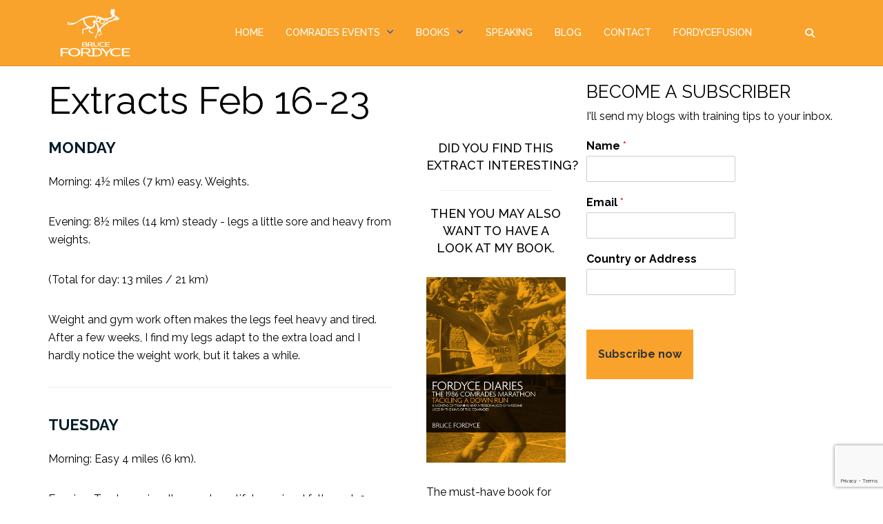

--- FILE ---
content_type: text/html; charset=UTF-8
request_url: https://www.brucefordyce.com/extracts-feb-16-23/
body_size: 66556
content:

<!DOCTYPE html>
<html lang="en-ZA">
<head>
	<meta charset="UTF-8">
	<meta name="viewport" content="width=device-width, initial-scale=1">
	<link rel="profile" href="https://gmpg.org/xfn/11">
	<link rel="pingback" href="https://www.brucefordyce.com/xmlrpc.php">

	<meta name='robots' content='index, follow, max-image-preview:large, max-snippet:-1, max-video-preview:-1' />

	<!-- This site is optimized with the Yoast SEO plugin v26.8 - https://yoast.com/product/yoast-seo-wordpress/ -->
	<title>Extracts Feb 16-23 - Bruce Fordyce</title>
	<link rel="canonical" href="https://www.brucefordyce.com/extracts-feb-16-23/" />
	<meta property="og:locale" content="en_US" />
	<meta property="og:type" content="article" />
	<meta property="og:title" content="Extracts Feb 16-23 - Bruce Fordyce" />
	<meta property="og:description" content="Morning: 4½ miles (7 km) easy. Weights. Evening: 8½ miles (14 km) steady - legs a little sore and heavy &hellip; Continue reading Extracts Feb 16-23" />
	<meta property="og:url" content="https://www.brucefordyce.com/extracts-feb-16-23/" />
	<meta property="og:site_name" content="Bruce Fordyce" />
	<meta property="article:modified_time" content="2021-02-28T19:18:40+00:00" />
	<meta name="twitter:card" content="summary_large_image" />
	<meta name="twitter:label1" content="Est. reading time" />
	<meta name="twitter:data1" content="2 minutes" />
	<script type="application/ld+json" class="yoast-schema-graph">{"@context":"https://schema.org","@graph":[{"@type":"WebPage","@id":"https://www.brucefordyce.com/extracts-feb-16-23/","url":"https://www.brucefordyce.com/extracts-feb-16-23/","name":"Extracts Feb 16-23 - Bruce Fordyce","isPartOf":{"@id":"https://www.brucefordyce.com/#website"},"datePublished":"2021-02-26T21:18:58+00:00","dateModified":"2021-02-28T19:18:40+00:00","breadcrumb":{"@id":"https://www.brucefordyce.com/extracts-feb-16-23/#breadcrumb"},"inLanguage":"en-ZA","potentialAction":[{"@type":"ReadAction","target":["https://www.brucefordyce.com/extracts-feb-16-23/"]}]},{"@type":"BreadcrumbList","@id":"https://www.brucefordyce.com/extracts-feb-16-23/#breadcrumb","itemListElement":[{"@type":"ListItem","position":1,"name":"Home","item":"https://www.brucefordyce.com/"},{"@type":"ListItem","position":2,"name":"Extracts Feb 16-23"}]},{"@type":"WebSite","@id":"https://www.brucefordyce.com/#website","url":"https://www.brucefordyce.com/","name":"Bruce Fordyce","description":"RUN FOR THE LOVE OF IT.","publisher":{"@id":"https://www.brucefordyce.com/#organization"},"potentialAction":[{"@type":"SearchAction","target":{"@type":"EntryPoint","urlTemplate":"https://www.brucefordyce.com/?s={search_term_string}"},"query-input":{"@type":"PropertyValueSpecification","valueRequired":true,"valueName":"search_term_string"}}],"inLanguage":"en-ZA"},{"@type":"Organization","@id":"https://www.brucefordyce.com/#organization","name":"Bruce Fordyce","url":"https://www.brucefordyce.com/","logo":{"@type":"ImageObject","inLanguage":"en-ZA","@id":"https://www.brucefordyce.com/#/schema/logo/image/","url":"https://www.brucefordyce.com/wp-content/uploads/2022/11/cropped-BruceFordyceLogoMustardWhite-75-1.png","contentUrl":"https://www.brucefordyce.com/wp-content/uploads/2022/11/cropped-BruceFordyceLogoMustardWhite-75-1.png","width":107,"height":75,"caption":"Bruce Fordyce"},"image":{"@id":"https://www.brucefordyce.com/#/schema/logo/image/"}}]}</script>
	<!-- / Yoast SEO plugin. -->


<link rel='dns-prefetch' href='//static.addtoany.com' />
<link rel='dns-prefetch' href='//fonts.googleapis.com' />
<link rel='dns-prefetch' href='//use.fontawesome.com' />
<link rel="alternate" type="application/rss+xml" title="Bruce Fordyce &raquo; Feed" href="https://www.brucefordyce.com/feed/" />
<link rel="alternate" type="application/rss+xml" title="Bruce Fordyce &raquo; Comments Feed" href="https://www.brucefordyce.com/comments/feed/" />
<link rel="alternate" title="oEmbed (JSON)" type="application/json+oembed" href="https://www.brucefordyce.com/wp-json/oembed/1.0/embed?url=https%3A%2F%2Fwww.brucefordyce.com%2Fextracts-feb-16-23%2F" />
<link rel="alternate" title="oEmbed (XML)" type="text/xml+oembed" href="https://www.brucefordyce.com/wp-json/oembed/1.0/embed?url=https%3A%2F%2Fwww.brucefordyce.com%2Fextracts-feb-16-23%2F&#038;format=xml" />
		<style>
			.lazyload,
			.lazyloading {
				max-width: 100%;
			}
		</style>
		<style id='wp-img-auto-sizes-contain-inline-css' type='text/css'>
img:is([sizes=auto i],[sizes^="auto," i]){contain-intrinsic-size:3000px 1500px}
/*# sourceURL=wp-img-auto-sizes-contain-inline-css */
</style>
<style id='wp-emoji-styles-inline-css' type='text/css'>

	img.wp-smiley, img.emoji {
		display: inline !important;
		border: none !important;
		box-shadow: none !important;
		height: 1em !important;
		width: 1em !important;
		margin: 0 0.07em !important;
		vertical-align: -0.1em !important;
		background: none !important;
		padding: 0 !important;
	}
/*# sourceURL=wp-emoji-styles-inline-css */
</style>
<link rel='stylesheet' id='wp-block-library-css' href='https://www.brucefordyce.com/wp-includes/css/dist/block-library/style.min.css?ver=5e489db79a8e3fa3820f0a0fca034f73' type='text/css' media='all' />
<style id='global-styles-inline-css' type='text/css'>
:root{--wp--preset--aspect-ratio--square: 1;--wp--preset--aspect-ratio--4-3: 4/3;--wp--preset--aspect-ratio--3-4: 3/4;--wp--preset--aspect-ratio--3-2: 3/2;--wp--preset--aspect-ratio--2-3: 2/3;--wp--preset--aspect-ratio--16-9: 16/9;--wp--preset--aspect-ratio--9-16: 9/16;--wp--preset--color--black: #000000;--wp--preset--color--cyan-bluish-gray: #abb8c3;--wp--preset--color--white: #ffffff;--wp--preset--color--pale-pink: #f78da7;--wp--preset--color--vivid-red: #cf2e2e;--wp--preset--color--luminous-vivid-orange: #ff6900;--wp--preset--color--luminous-vivid-amber: #fcb900;--wp--preset--color--light-green-cyan: #7bdcb5;--wp--preset--color--vivid-green-cyan: #00d084;--wp--preset--color--pale-cyan-blue: #8ed1fc;--wp--preset--color--vivid-cyan-blue: #0693e3;--wp--preset--color--vivid-purple: #9b51e0;--wp--preset--gradient--vivid-cyan-blue-to-vivid-purple: linear-gradient(135deg,rgb(6,147,227) 0%,rgb(155,81,224) 100%);--wp--preset--gradient--light-green-cyan-to-vivid-green-cyan: linear-gradient(135deg,rgb(122,220,180) 0%,rgb(0,208,130) 100%);--wp--preset--gradient--luminous-vivid-amber-to-luminous-vivid-orange: linear-gradient(135deg,rgb(252,185,0) 0%,rgb(255,105,0) 100%);--wp--preset--gradient--luminous-vivid-orange-to-vivid-red: linear-gradient(135deg,rgb(255,105,0) 0%,rgb(207,46,46) 100%);--wp--preset--gradient--very-light-gray-to-cyan-bluish-gray: linear-gradient(135deg,rgb(238,238,238) 0%,rgb(169,184,195) 100%);--wp--preset--gradient--cool-to-warm-spectrum: linear-gradient(135deg,rgb(74,234,220) 0%,rgb(151,120,209) 20%,rgb(207,42,186) 40%,rgb(238,44,130) 60%,rgb(251,105,98) 80%,rgb(254,248,76) 100%);--wp--preset--gradient--blush-light-purple: linear-gradient(135deg,rgb(255,206,236) 0%,rgb(152,150,240) 100%);--wp--preset--gradient--blush-bordeaux: linear-gradient(135deg,rgb(254,205,165) 0%,rgb(254,45,45) 50%,rgb(107,0,62) 100%);--wp--preset--gradient--luminous-dusk: linear-gradient(135deg,rgb(255,203,112) 0%,rgb(199,81,192) 50%,rgb(65,88,208) 100%);--wp--preset--gradient--pale-ocean: linear-gradient(135deg,rgb(255,245,203) 0%,rgb(182,227,212) 50%,rgb(51,167,181) 100%);--wp--preset--gradient--electric-grass: linear-gradient(135deg,rgb(202,248,128) 0%,rgb(113,206,126) 100%);--wp--preset--gradient--midnight: linear-gradient(135deg,rgb(2,3,129) 0%,rgb(40,116,252) 100%);--wp--preset--font-size--small: 13px;--wp--preset--font-size--medium: 20px;--wp--preset--font-size--large: 36px;--wp--preset--font-size--x-large: 42px;--wp--preset--spacing--20: 0.44rem;--wp--preset--spacing--30: 0.67rem;--wp--preset--spacing--40: 1rem;--wp--preset--spacing--50: 1.5rem;--wp--preset--spacing--60: 2.25rem;--wp--preset--spacing--70: 3.38rem;--wp--preset--spacing--80: 5.06rem;--wp--preset--shadow--natural: 6px 6px 9px rgba(0, 0, 0, 0.2);--wp--preset--shadow--deep: 12px 12px 50px rgba(0, 0, 0, 0.4);--wp--preset--shadow--sharp: 6px 6px 0px rgba(0, 0, 0, 0.2);--wp--preset--shadow--outlined: 6px 6px 0px -3px rgb(255, 255, 255), 6px 6px rgb(0, 0, 0);--wp--preset--shadow--crisp: 6px 6px 0px rgb(0, 0, 0);}:where(.is-layout-flex){gap: 0.5em;}:where(.is-layout-grid){gap: 0.5em;}body .is-layout-flex{display: flex;}.is-layout-flex{flex-wrap: wrap;align-items: center;}.is-layout-flex > :is(*, div){margin: 0;}body .is-layout-grid{display: grid;}.is-layout-grid > :is(*, div){margin: 0;}:where(.wp-block-columns.is-layout-flex){gap: 2em;}:where(.wp-block-columns.is-layout-grid){gap: 2em;}:where(.wp-block-post-template.is-layout-flex){gap: 1.25em;}:where(.wp-block-post-template.is-layout-grid){gap: 1.25em;}.has-black-color{color: var(--wp--preset--color--black) !important;}.has-cyan-bluish-gray-color{color: var(--wp--preset--color--cyan-bluish-gray) !important;}.has-white-color{color: var(--wp--preset--color--white) !important;}.has-pale-pink-color{color: var(--wp--preset--color--pale-pink) !important;}.has-vivid-red-color{color: var(--wp--preset--color--vivid-red) !important;}.has-luminous-vivid-orange-color{color: var(--wp--preset--color--luminous-vivid-orange) !important;}.has-luminous-vivid-amber-color{color: var(--wp--preset--color--luminous-vivid-amber) !important;}.has-light-green-cyan-color{color: var(--wp--preset--color--light-green-cyan) !important;}.has-vivid-green-cyan-color{color: var(--wp--preset--color--vivid-green-cyan) !important;}.has-pale-cyan-blue-color{color: var(--wp--preset--color--pale-cyan-blue) !important;}.has-vivid-cyan-blue-color{color: var(--wp--preset--color--vivid-cyan-blue) !important;}.has-vivid-purple-color{color: var(--wp--preset--color--vivid-purple) !important;}.has-black-background-color{background-color: var(--wp--preset--color--black) !important;}.has-cyan-bluish-gray-background-color{background-color: var(--wp--preset--color--cyan-bluish-gray) !important;}.has-white-background-color{background-color: var(--wp--preset--color--white) !important;}.has-pale-pink-background-color{background-color: var(--wp--preset--color--pale-pink) !important;}.has-vivid-red-background-color{background-color: var(--wp--preset--color--vivid-red) !important;}.has-luminous-vivid-orange-background-color{background-color: var(--wp--preset--color--luminous-vivid-orange) !important;}.has-luminous-vivid-amber-background-color{background-color: var(--wp--preset--color--luminous-vivid-amber) !important;}.has-light-green-cyan-background-color{background-color: var(--wp--preset--color--light-green-cyan) !important;}.has-vivid-green-cyan-background-color{background-color: var(--wp--preset--color--vivid-green-cyan) !important;}.has-pale-cyan-blue-background-color{background-color: var(--wp--preset--color--pale-cyan-blue) !important;}.has-vivid-cyan-blue-background-color{background-color: var(--wp--preset--color--vivid-cyan-blue) !important;}.has-vivid-purple-background-color{background-color: var(--wp--preset--color--vivid-purple) !important;}.has-black-border-color{border-color: var(--wp--preset--color--black) !important;}.has-cyan-bluish-gray-border-color{border-color: var(--wp--preset--color--cyan-bluish-gray) !important;}.has-white-border-color{border-color: var(--wp--preset--color--white) !important;}.has-pale-pink-border-color{border-color: var(--wp--preset--color--pale-pink) !important;}.has-vivid-red-border-color{border-color: var(--wp--preset--color--vivid-red) !important;}.has-luminous-vivid-orange-border-color{border-color: var(--wp--preset--color--luminous-vivid-orange) !important;}.has-luminous-vivid-amber-border-color{border-color: var(--wp--preset--color--luminous-vivid-amber) !important;}.has-light-green-cyan-border-color{border-color: var(--wp--preset--color--light-green-cyan) !important;}.has-vivid-green-cyan-border-color{border-color: var(--wp--preset--color--vivid-green-cyan) !important;}.has-pale-cyan-blue-border-color{border-color: var(--wp--preset--color--pale-cyan-blue) !important;}.has-vivid-cyan-blue-border-color{border-color: var(--wp--preset--color--vivid-cyan-blue) !important;}.has-vivid-purple-border-color{border-color: var(--wp--preset--color--vivid-purple) !important;}.has-vivid-cyan-blue-to-vivid-purple-gradient-background{background: var(--wp--preset--gradient--vivid-cyan-blue-to-vivid-purple) !important;}.has-light-green-cyan-to-vivid-green-cyan-gradient-background{background: var(--wp--preset--gradient--light-green-cyan-to-vivid-green-cyan) !important;}.has-luminous-vivid-amber-to-luminous-vivid-orange-gradient-background{background: var(--wp--preset--gradient--luminous-vivid-amber-to-luminous-vivid-orange) !important;}.has-luminous-vivid-orange-to-vivid-red-gradient-background{background: var(--wp--preset--gradient--luminous-vivid-orange-to-vivid-red) !important;}.has-very-light-gray-to-cyan-bluish-gray-gradient-background{background: var(--wp--preset--gradient--very-light-gray-to-cyan-bluish-gray) !important;}.has-cool-to-warm-spectrum-gradient-background{background: var(--wp--preset--gradient--cool-to-warm-spectrum) !important;}.has-blush-light-purple-gradient-background{background: var(--wp--preset--gradient--blush-light-purple) !important;}.has-blush-bordeaux-gradient-background{background: var(--wp--preset--gradient--blush-bordeaux) !important;}.has-luminous-dusk-gradient-background{background: var(--wp--preset--gradient--luminous-dusk) !important;}.has-pale-ocean-gradient-background{background: var(--wp--preset--gradient--pale-ocean) !important;}.has-electric-grass-gradient-background{background: var(--wp--preset--gradient--electric-grass) !important;}.has-midnight-gradient-background{background: var(--wp--preset--gradient--midnight) !important;}.has-small-font-size{font-size: var(--wp--preset--font-size--small) !important;}.has-medium-font-size{font-size: var(--wp--preset--font-size--medium) !important;}.has-large-font-size{font-size: var(--wp--preset--font-size--large) !important;}.has-x-large-font-size{font-size: var(--wp--preset--font-size--x-large) !important;}
/*# sourceURL=global-styles-inline-css */
</style>

<style id='classic-theme-styles-inline-css' type='text/css'>
/*! This file is auto-generated */
.wp-block-button__link{color:#fff;background-color:#32373c;border-radius:9999px;box-shadow:none;text-decoration:none;padding:calc(.667em + 2px) calc(1.333em + 2px);font-size:1.125em}.wp-block-file__button{background:#32373c;color:#fff;text-decoration:none}
/*# sourceURL=/wp-includes/css/classic-themes.min.css */
</style>
<link rel='stylesheet' id='wp-components-css' href='https://www.brucefordyce.com/wp-includes/css/dist/components/style.min.css?ver=5e489db79a8e3fa3820f0a0fca034f73' type='text/css' media='all' />
<link rel='stylesheet' id='wp-preferences-css' href='https://www.brucefordyce.com/wp-includes/css/dist/preferences/style.min.css?ver=5e489db79a8e3fa3820f0a0fca034f73' type='text/css' media='all' />
<link rel='stylesheet' id='wp-block-editor-css' href='https://www.brucefordyce.com/wp-includes/css/dist/block-editor/style.min.css?ver=5e489db79a8e3fa3820f0a0fca034f73' type='text/css' media='all' />
<link rel='stylesheet' id='popup-maker-block-library-style-css' href='https://www.brucefordyce.com/wp-content/plugins/popup-maker/dist/packages/block-library-style.css?ver=dbea705cfafe089d65f1' type='text/css' media='all' />
<style id='font-awesome-svg-styles-default-inline-css' type='text/css'>
.svg-inline--fa {
  display: inline-block;
  height: 1em;
  overflow: visible;
  vertical-align: -.125em;
}
/*# sourceURL=font-awesome-svg-styles-default-inline-css */
</style>
<link rel='stylesheet' id='font-awesome-svg-styles-css' href='https://www.brucefordyce.com/wp-content/uploads/font-awesome/v6.4.0/css/svg-with-js.css' type='text/css' media='all' />
<style id='font-awesome-svg-styles-inline-css' type='text/css'>
   .wp-block-font-awesome-icon svg::before,
   .wp-rich-text-font-awesome-icon svg::before {content: unset;}
/*# sourceURL=font-awesome-svg-styles-inline-css */
</style>
<link rel='stylesheet' id='siteorigin-panels-front-css' href='https://www.brucefordyce.com/wp-content/plugins/siteorigin-panels/css/front-flex.min.css?ver=2.33.5' type='text/css' media='all' />
<link rel='stylesheet' id='siteorigin-widgets-css' href='https://www.brucefordyce.com/wp-content/plugins/so-widgets-bundle/widgets/features/css/style.css?ver=1.70.4' type='text/css' media='all' />
<link rel='stylesheet' id='sow-features-default-0db42c05776b-css' href='https://www.brucefordyce.com/wp-content/uploads/siteorigin-widgets/sow-features-default-0db42c05776b.css?ver=5e489db79a8e3fa3820f0a0fca034f73' type='text/css' media='all' />
<link rel='stylesheet' id='sow-image-default-dbf295114b96-css' href='https://www.brucefordyce.com/wp-content/uploads/siteorigin-widgets/sow-image-default-dbf295114b96.css?ver=5e489db79a8e3fa3820f0a0fca034f73' type='text/css' media='all' />
<link rel='stylesheet' id='sow-headline-default-55546c73e820-css' href='https://www.brucefordyce.com/wp-content/uploads/siteorigin-widgets/sow-headline-default-55546c73e820.css?ver=5e489db79a8e3fa3820f0a0fca034f73' type='text/css' media='all' />
<link rel='stylesheet' id='sow-headline-default-5cbcee08676f-344-css' href='https://www.brucefordyce.com/wp-content/uploads/siteorigin-widgets/sow-headline-default-5cbcee08676f-344.css?ver=5e489db79a8e3fa3820f0a0fca034f73' type='text/css' media='all' />
<link rel='stylesheet' id='sow-image-default-8b5b6f678277-344-css' href='https://www.brucefordyce.com/wp-content/uploads/siteorigin-widgets/sow-image-default-8b5b6f678277-344.css?ver=5e489db79a8e3fa3820f0a0fca034f73' type='text/css' media='all' />
<link rel='stylesheet' id='sow-button-base-css' href='https://www.brucefordyce.com/wp-content/plugins/so-widgets-bundle/widgets/button/css/style.css?ver=1.70.4' type='text/css' media='all' />
<link rel='stylesheet' id='sow-button-atom-7520e6699866-344-css' href='https://www.brucefordyce.com/wp-content/uploads/siteorigin-widgets/sow-button-atom-7520e6699866-344.css?ver=5e489db79a8e3fa3820f0a0fca034f73' type='text/css' media='all' />
<link rel='stylesheet' id='parent-style-css' href='https://www.brucefordyce.com/wp-content/themes/shapely/style.css?ver=5e489db79a8e3fa3820f0a0fca034f73' type='text/css' media='all' />
<link rel='stylesheet' id='bootstrap-css' href='https://www.brucefordyce.com/wp-content/themes/shapely/assets/css/bootstrap.min.css?ver=5e489db79a8e3fa3820f0a0fca034f73' type='text/css' media='all' />
<link rel='stylesheet' id='font-awesome-css' href='https://www.brucefordyce.com/wp-content/themes/shapely/assets/css/fontawesome6/all.min.css?ver=5e489db79a8e3fa3820f0a0fca034f73' type='text/css' media='all' />
<link rel='stylesheet' id='shapely-fonts-css' href='//fonts.googleapis.com/css?family=Raleway%3A100%2C300%2C400%2C500%2C600%2C700&#038;display=swap&#038;ver=6.9' type='text/css' media='all' />
<link rel='stylesheet' id='flexslider-css' href='https://www.brucefordyce.com/wp-content/themes/shapely/assets/css/flexslider.css?ver=5e489db79a8e3fa3820f0a0fca034f73' type='text/css' media='all' />
<link rel='stylesheet' id='shapely-style-css' href='https://www.brucefordyce.com/wp-content/themes/shapely-child/style.css?ver=5e489db79a8e3fa3820f0a0fca034f73' type='text/css' media='all' />
<link rel='stylesheet' id='shapely-custom-css' href='https://www.brucefordyce.com/wp-content/themes/shapely/assets/css/custom.css?ver=5e489db79a8e3fa3820f0a0fca034f73' type='text/css' media='all' />
<link rel='stylesheet' id='owl.carousel-css' href='https://www.brucefordyce.com/wp-content/themes/shapely/assets/js/owl-carousel/owl.carousel.min.css?ver=5e489db79a8e3fa3820f0a0fca034f73' type='text/css' media='all' />
<link rel='stylesheet' id='owl.carousel.theme-css' href='https://www.brucefordyce.com/wp-content/themes/shapely/assets/js/owl-carousel/owl.theme.default.css?ver=5e489db79a8e3fa3820f0a0fca034f73' type='text/css' media='all' />
<link rel='stylesheet' id='font-awesome-official-css' href='https://use.fontawesome.com/releases/v6.4.0/css/all.css' type='text/css' media='all' integrity="sha384-iw3OoTErCYJJB9mCa8LNS2hbsQ7M3C0EpIsO/H5+EGAkPGc6rk+V8i04oW/K5xq0" crossorigin="anonymous" />
<link rel='stylesheet' id='addtoany-css' href='https://www.brucefordyce.com/wp-content/plugins/add-to-any/addtoany.min.css?ver=1.16' type='text/css' media='all' />
<style id='addtoany-inline-css' type='text/css'>
@media screen and (max-width:600px){
.a2a_floating_style.a2a_vertical_style{display:none;}
}
/*# sourceURL=addtoany-inline-css */
</style>
<link rel='stylesheet' id='font-awesome-official-v4shim-css' href='https://use.fontawesome.com/releases/v6.4.0/css/v4-shims.css' type='text/css' media='all' integrity="sha384-TjXU13dTMPo+5ZlOUI1IGXvpmajjoetPqbUJqTx+uZ1bGwylKHNEItuVe/mg/H6l" crossorigin="anonymous" />
<script type="text/javascript" id="addtoany-core-js-before">
/* <![CDATA[ */
window.a2a_config=window.a2a_config||{};a2a_config.callbacks=[];a2a_config.overlays=[];a2a_config.templates={};a2a_localize = {
	Share: "Share",
	Save: "Save",
	Subscribe: "Subscribe",
	Email: "Email",
	Bookmark: "Bookmark",
	ShowAll: "Show All",
	ShowLess: "Show less",
	FindServices: "Find service(s)",
	FindAnyServiceToAddTo: "Instantly find any service to add to",
	PoweredBy: "Powered by",
	ShareViaEmail: "Share via email",
	SubscribeViaEmail: "Subscribe via email",
	BookmarkInYourBrowser: "Bookmark in your browser",
	BookmarkInstructions: "Press Ctrl+D or \u2318+D to bookmark this page",
	AddToYourFavorites: "Add to your favourites",
	SendFromWebOrProgram: "Send from any email address or email program",
	EmailProgram: "Email program",
	More: "More&#8230;",
	ThanksForSharing: "Thanks for sharing!",
	ThanksForFollowing: "Thanks for following!"
};

a2a_config.callbacks.push({ready: function(){var d=document;function a(){var c,e=d.createElement("div");e.innerHTML="<div class=\"a2a_kit a2a_kit_size_32 a2a_floating_style a2a_vertical_style\" style=\"margin-left:-64px;top:150px;background-color:transparent;\"><a class=\"a2a_button_copy_link\"><\/a><a class=\"a2a_button_x\"><\/a><a class=\"a2a_button_whatsapp\"><\/a><a class=\"a2a_button_facebook\"><\/a><a class=\"a2a_button_linkedin\"><\/a><a class=\"a2a_button_email\"><\/a><a class=\"a2a_dd addtoany_share_save addtoany_share\" href=\"https:\/\/www.addtoany.com\/share\"><\/a><\/div>";c=d.querySelector(".type-post");if(c)c.appendChild(e.firstChild);a2a.init("page");}if("loading"!==d.readyState)a();else d.addEventListener("DOMContentLoaded",a,false);}});

//# sourceURL=addtoany-core-js-before
/* ]]> */
</script>
<script type="text/javascript" defer src="https://static.addtoany.com/menu/page.js" id="addtoany-core-js"></script>
<script type="text/javascript" src="https://www.brucefordyce.com/wp-includes/js/jquery/jquery.min.js?ver=3.7.1" id="jquery-core-js"></script>
<script type="text/javascript" src="https://www.brucefordyce.com/wp-includes/js/jquery/jquery-migrate.min.js?ver=3.4.1" id="jquery-migrate-js"></script>
<script type="text/javascript" defer src="https://www.brucefordyce.com/wp-content/plugins/add-to-any/addtoany.min.js?ver=1.1" id="addtoany-jquery-js"></script>
<link rel="https://api.w.org/" href="https://www.brucefordyce.com/wp-json/" /><link rel="alternate" title="JSON" type="application/json" href="https://www.brucefordyce.com/wp-json/wp/v2/pages/344" /><link rel="EditURI" type="application/rsd+xml" title="RSD" href="https://www.brucefordyce.com/xmlrpc.php?rsd" />
		<script>
			document.documentElement.className = document.documentElement.className.replace('no-js', 'js');
		</script>
				<style>
			.no-js img.lazyload {
				display: none;
			}

			figure.wp-block-image img.lazyloading {
				min-width: 150px;
			}

			.lazyload,
			.lazyloading {
				--smush-placeholder-width: 100px;
				--smush-placeholder-aspect-ratio: 1/1;
				width: var(--smush-image-width, var(--smush-placeholder-width)) !important;
				aspect-ratio: var(--smush-image-aspect-ratio, var(--smush-placeholder-aspect-ratio)) !important;
			}

						.lazyload, .lazyloading {
				opacity: 0;
			}

			.lazyloaded {
				opacity: 1;
				transition: opacity 400ms;
				transition-delay: 0ms;
			}

					</style>
		<style type="text/css">a, .image-bg a, .contact-section .social-icons li a, a:visited, .footer .footer-credits a, .post-content .post-meta li a, .post-content .shapely-category a, .module.widget-handle i {color:#f9a32c }a:hover,
				a:active,
				a:focus,
				.post-title a:hover,
				.post-title a:focus,
				.image-bg a:hover,
				.image-bg a:focus,
				.contact-section .social-icons li a:hover,
				.contact-section .social-icons li a:focus,
				.footer .footer-credits a:hover,
				.footer .footer-credits a:focus,
				.post-content .post-meta li a:hover,
				.post-content .post-meta li a:focus,
				.widget.widget_recent_entries ul li a:focus,
				.widget.widget_recent_entries ul li a:hover,
				.widget.widget_recent_comments ul li .comment-author-link a:focus,
				.widget.widget_recent_comments ul li .comment-author-link a:hover,
				.widget.widget_archive > div ul li a:focus,
				.widget.widget_archive > div ul li a:hover,
				.widget.widget_archive ul li a:focus,
				.widget.widget_archive ul li a:hover,
				.widget.widget_categories > div ul li a:focus,
				.widget.widget_categories > div ul li a:hover,
				.widget.widget_categories ul li a:focus,
				.widget.widget_categories ul li a:hover,
				.widget.widget_meta > div ul li a:focus,
				.widget.widget_meta > div ul li a:hover,
				.widget.widget_meta ul li a:focus,
				.widget.widget_meta ul li a:hover,
				.widget.widget_pages > div ul li a:focus,
				.widget.widget_pages > div ul li a:hover,
				.widget.widget_pages ul li a:focus,
				.widget.widget_pages ul li a:hover,
				.widget.widget_nav_menu > div ul li a:focus,
				.widget.widget_nav_menu > div ul li a:hover,
				.widget.widget_nav_menu ul li a:focus,
				.widget.widget_nav_menu ul li a:hover,
				.widget.widget_nav_menu .menu > li a:focus,
				.widget.widget_nav_menu .menu > li a:hover,
				.widget.widget_tag_cloud a:focus,
				.widget.widget_tag_cloud a:hover,
				.widget_product_categories ul.product-categories li a:hover,
				.widget_product_categories ul.product-categories li a:focus,
				.widget_product_tag_cloud .tagcloud a:hover,
				.widget_product_tag_cloud .tagcloud a:focus,
				.widget_products .product_list_widget a:hover,
				.widget_products .product_list_widget a:focus,
				.woocommerce.widget ul.cart_list li a:hover,
				.woocommerce.widget ul.cart_list li a:focus,
				.woocommerce.widget ul.product_list_widget li a:hover,
				.woocommerce.widget ul.product_list_widget li a:focus,
				.woocommerce .widget_layered_nav_filters ul li a:hover,
				.woocommerce .widget_layered_nav_filters ul li a:focus,
				.woocommerce .widget_layered_nav ul li a:hover,
				.woocommerce .widget_layered_nav ul li a:focus,
				.main-navigation .menu > li > ul li:hover > a,
				.main-navigation .menu > li > ul li:focus > a,
				.main-navigation .menu > li > ul .dropdown:hover:after,
				.main-navigation .menu > li > ul .dropdown:focus:after,
				.main-navigation .menu > li > ul li.menu-item-has-children:hover:after,
				.main-navigation .menu > li > ul li.menu-item-has-children:focus:after,
				.main-navigation .menu li a:focus,
				.main-navigation .menu li:focus > a,
				.main-navigation .menu > li > ul li a:focus,
				.post-content .shapely-category a:hover,
				.post-content .shapely-category a:focus,
				.main-navigation .menu li:hover > a,
				.main-navigation .menu li:focus > a,
				.main-navigation .menu > li:hover:after,
				.main-navigation .menu > li:focus-within:after,
				.bg-dark .social-list a:hover,
				.bg-dark .social-list a:focus,
				.shapely-social .shapely-social-icon:hover,
				.shapely-social .shapely-social-icon:focus { color: #0a0000;}.btn-filled, .btn-filled:visited, .woocommerce #respond input#submit.alt,
          .woocommerce a.button.alt, .woocommerce button.button.alt,
          .woocommerce input.button.alt, .woocommerce #respond input#submit,
          .woocommerce a.button, .woocommerce button.button,
          .woocommerce input.button,
          .video-widget .video-controls button,
          input[type="submit"],
          button[type="submit"],
          .post-content .more-link { background:#f9a32c !important; border: 2px solid #f9a32c !important;}.shapely_home_parallax > section:not(.image-bg) .btn-white { color:#f9a32c !important; border: 2px solid #f9a32c !important; }.btn-filled:hover,
				.btn-filled:focus,
				.woocommerce #respond input#submit.alt:hover,
				.woocommerce #respond input#submit.alt:focus,
				.woocommerce a.button.alt:hover,
				.woocommerce a.button.alt:focus,
				.woocommerce button.button.alt:hover,
				.woocommerce button.button.alt:focus,
				.woocommerce input.button.alt:hover,
				.woocommerce input.button.alt:focus,
				.woocommerce #respond input#submit:hover,
				.woocommerce #respond input#submit:focus,
				.woocommerce a.button:hover,
				.woocommerce a.button:focus,
				.woocommerce button.button:hover,
				.woocommerce button.button:focus,
				.woocommerce input.button:hover,
				.woocommerce input.button:focus,
				.video-widget .video-controls button:hover,
				.video-widget .video-controls button:focus,
				input[type="submit"]:hover,
				input[type="submit"]:focus,
				button[type="submit"]:hover,
				button[type="submit"]:focus,
				.post-content .more-link:hover,
				.post-content .more-link:focus,
				.btn:not(.btn-white):hover,
				.btn:not(.btn-white):focus,
				.button:not(.btn-white):hover,
				.button:not(.btn-white):focus
				{ background: #f99100 !important; border: 2px solid #f99100 !important;}.shapely_home_parallax > section:not(.image-bg) .btn-white:hover,
				.shapely_home_parallax > section:not(.image-bg) .btn-white:focus,
				.pagination span:not( .dots ),
				.pagination a:hover,
				.pagination a:focus,
				.woocommerce-pagination ul.page-numbers span.page-numbers,
				.woocommerce nav.woocommerce-pagination ul li a:focus,
				.woocommerce nav.woocommerce-pagination ul li a:hover,
				.woocommerce nav.woocommerce-pagination ul li span.current { background-color: #f99100 !important; border-color: #f99100 !important;color: #fff !important; }.widget.widget_search .search-form > input#s:hover,
				.widget.widget_search .search-form > input#s:focus,
				.widget.widget_calendar #wp-calendar td:not(.pad):not(#next):not(#prev)#today,
				.widget_product_search .woocommerce-product-search > input.search-field:hover,
				.widget_product_search .woocommerce-product-search > input.search-field:focus,
				.widget.widget_search input[type="text"]:focus + button[type="submit"].searchsubmit,
				.widget.widget_search input[type="text"]:hover + button[type="submit"].searchsubmit,
				textarea:hover,
				textarea:focus,
				input[type="text"]:hover,
				input[type="search"]:hover,
				input[type="email"]:hover,
				input[type="tel"]:hover,
				input[type="password"]:hover,
				input[type="text"]:focus,
				input[type="search"]:focus,
				input[type="email"]:focus,
				input[type="tel"]:focus,
				input[type="password"]:focus,
				.widget.widget_product_search input[type="text"]:focus + button[type="submit"].searchsubmit,
				.widget.widget_product_search input[type="text"]:hover + button[type="submit"].searchsubmit
				{ border-color: #f99100 !important }.widget.widget_calendar #wp-calendar > caption:after,
				.widget.widget_calendar #wp-calendar td:not(.pad):not(#next):not(#prev)#today:hover,
				.widget.widget_calendar #wp-calendar td:not(.pad):not(#next):not(#prev)#today:focus
				{ background-color: #f99100 }.widget.widget_search input[type="text"]:focus + button[type="submit"].searchsubmit,
				.widget.widget_search input[type="text"]:hover + button[type="submit"].searchsubmit,
				.widget.widget_product_search input[type="text"]:focus + button[type="submit"].searchsubmit,
				.widget.widget_product_search input[type="text"]:hover + button[type="submit"].searchsubmit,
				.image-bg .text-slider .flex-direction-nav li a:focus:before
				{ color: #f99100 }.page-title-section .page-title {color:#000000 !important; }</style><style media="all" id="siteorigin-panels-layouts-head">/* Layout 344 */ #pgc-344-0-0 { width:68.4932%;width:calc(68.4932% - ( 0.31506849315068 * 50px ) ) } #pgc-344-0-1 { width:31.5068%;width:calc(31.5068% - ( 0.68493150684932 * 50px ) ) } #pl-344 #panel-344-0-1-2 { margin:0px 0px 0px 0px } #pl-344 .so-panel { margin-bottom:30px } #pl-344 .so-panel:last-of-type { margin-bottom:0px } #pg-344-0.panel-has-style > .panel-row-style, #pg-344-0.panel-no-style { -webkit-align-items:flex-start;align-items:flex-start } @media (max-width:780px){ #pg-344-0.panel-no-style, #pg-344-0.panel-has-style > .panel-row-style, #pg-344-0 { -webkit-flex-direction:column;-ms-flex-direction:column;flex-direction:column } #pg-344-0 > .panel-grid-cell , #pg-344-0 > .panel-row-style > .panel-grid-cell { width:100%;margin-right:0 } #pgc-344-0-0 { margin-bottom:30px } #pl-344 .panel-grid-cell { padding:0 } #pl-344 .panel-grid .panel-grid-cell-empty { display:none } #pl-344 .panel-grid .panel-grid-cell-mobile-last { margin-bottom:0px }  } </style><link rel="icon" href="https://www.brucefordyce.com/wp-content/uploads/2021/02/FordyceLogoMustardWhite.ico" sizes="32x32" />
<link rel="icon" href="https://www.brucefordyce.com/wp-content/uploads/2021/02/FordyceLogoMustardWhite.ico" sizes="192x192" />
<link rel="apple-touch-icon" href="https://www.brucefordyce.com/wp-content/uploads/2021/02/FordyceLogoMustardWhite.ico" />
<meta name="msapplication-TileImage" content="https://www.brucefordyce.com/wp-content/uploads/2021/02/FordyceLogoMustardWhite.ico" />
<style id="sccss"></style><link rel='stylesheet' id='sow-headline-default-6cba15c49438-344-css' href='https://www.brucefordyce.com/wp-content/uploads/siteorigin-widgets/sow-headline-default-6cba15c49438-344.css?ver=5e489db79a8e3fa3820f0a0fca034f73' type='text/css' media='all' />
<link rel='stylesheet' id='sow-button-atom-91b50669a080-344-css' href='https://www.brucefordyce.com/wp-content/uploads/siteorigin-widgets/sow-button-atom-91b50669a080-344.css?ver=5e489db79a8e3fa3820f0a0fca034f73' type='text/css' media='all' />
<link rel='stylesheet' id='siteorigin-widget-icon-font-genericons-css' href='https://www.brucefordyce.com/wp-content/plugins/so-widgets-bundle/icons/genericons/style.css?ver=5e489db79a8e3fa3820f0a0fca034f73' type='text/css' media='all' />
<link rel='stylesheet' id='sow-headline-default-551507c39590-css' href='https://www.brucefordyce.com/wp-content/uploads/siteorigin-widgets/sow-headline-default-551507c39590.css?ver=5e489db79a8e3fa3820f0a0fca034f73' type='text/css' media='all' />
<link rel='stylesheet' id='wpforms-classic-full-css' href='https://www.brucefordyce.com/wp-content/plugins/wpforms-lite/assets/css/frontend/classic/wpforms-full.min.css?ver=1.9.8.7' type='text/css' media='all' />
</head>

<body data-rsssl=1 class="wp-singular page-template page-template-page-templates page-template-full-width-page page-template-page-templatesfull-width-page-php page page-id-344 wp-custom-logo wp-theme-shapely wp-child-theme-shapely-child siteorigin-panels siteorigin-panels-before-js has-sidebar-right">
	<div id="page" class="site">
	<a class="skip-link screen-reader-text" href="#content">Skip to content</a>

	<header id="masthead" class="site-header" role="banner">
		<div class="nav-container">
			<nav  id="site-navigation" class="main-navigation" role="navigation">
				<div class="container nav-bar">
					<div class="flex-row">
						<div class="module left site-title-container">
							<a href="https://www.brucefordyce.com/" class="custom-logo-link" rel="home" itemprop="url"><img width="107" height="75" data-src="https://www.brucefordyce.com/wp-content/uploads/2022/11/cropped-BruceFordyceLogoMustardWhite-75-1.png" class="custom-logo logo lazyload" alt="Bruce Fordyce" itemprop="logo" decoding="async" src="[data-uri]" style="--smush-placeholder-width: 107px; --smush-placeholder-aspect-ratio: 107/75;" /></a>						</div>
						<button class="module widget-handle mobile-toggle right visible-sm visible-xs">
							<i class="fa fa-bars"></i>
						</button>
						<div class="module-group right">
							<div class="module left">
								<div class="collapse navbar-collapse navbar-ex1-collapse"><ul id="menu" class="menu"><li id="menu-item-320" class="menu-item menu-item-type-post_type menu-item-object-page menu-item-home menu-item-320"><a title="Home" href="https://www.brucefordyce.com/">Home</a></li>
<li id="menu-item-328" class="menu-item menu-item-type-post_type menu-item-object-page menu-item-has-children menu-item-328 dropdown"><a title="Comrades Events" href="https://www.brucefordyce.com/comrades-events/">Comrades Events </a><span class="dropdown-toggle shapely-dropdown" data-toggle="dropdown"><i class="fa fa-angle-down" aria-hidden="true"></i></span>
<ul role="menu" class=" dropdown-menu">
	<li id="menu-item-526" class="menu-item menu-item-type-post_type menu-item-object-page menu-item-526"><a title="Buy Tickets" href="https://www.brucefordyce.com/comrades-events-tickets/">Buy Tickets</a></li>
</ul>
</li>
<li id="menu-item-336" class="menu-item menu-item-type-custom menu-item-object-custom current-menu-ancestor current-menu-parent menu-item-has-children menu-item-336 dropdown"><a href="https://www.brucefordyce.com/2023/books/">Books</a>
<ul role="menu" class=" dropdown-menu">
	<li id="menu-item-335" class="menu-item menu-item-type-post_type menu-item-object-page menu-item-335"><a title="Winged Messenger" href="https://www.brucefordyce.com/winged-messenger/">Winged Messenger</a></li>
	<li id="menu-item-338" class="menu-item menu-item-type-post_type menu-item-object-page menu-item-338"><a title="Buy eBooks" href="https://www.brucefordyce.com/buy-ebooks/">Buy eBooks</a></li>
	<li id="menu-item-342" class="menu-item menu-item-type-post_type menu-item-object-page menu-item-342"><a title="Extracts Feb 3-9" href="https://www.brucefordyce.com/extracts-feb-3-9/">Extracts Feb 3-9</a></li>
	<li id="menu-item-345" class="menu-item menu-item-type-post_type menu-item-object-page current-menu-item page_item page-item-344 current_page_item menu-item-345 active"><a title="Extracts Feb 16-23" href="https://www.brucefordyce.com/extracts-feb-16-23/">Extracts Feb 16-23</a></li>
	<li id="menu-item-347" class="menu-item menu-item-type-post_type menu-item-object-page menu-item-347"><a title="Extracts Mar 3-16" href="https://www.brucefordyce.com/extracts-mar-3-16/">Extracts Mar 3-16</a></li>
</ul>
</li>
<li id="menu-item-332" class="menu-item menu-item-type-post_type menu-item-object-page menu-item-332"><a title="Speaking" href="https://www.brucefordyce.com/speaking/">Speaking</a></li>
<li id="menu-item-322" class="menu-item menu-item-type-post_type menu-item-object-page menu-item-322"><a title="Blog" href="https://www.brucefordyce.com/blog/">Blog</a></li>
<li id="menu-item-350" class="menu-item menu-item-type-post_type menu-item-object-page menu-item-350"><a title="Contact" href="https://www.brucefordyce.com/contact/">Contact</a></li>
<li id="menu-item-330" class="menu-item menu-item-type-custom menu-item-object-custom menu-item-330"><a title="FordyceFusion" href="https://fordycefusion.com/">FordyceFusion</a></li>
</ul></div>							</div>
							<!--end of menu module-->
							<div class="module widget-handle search-widget-handle hidden-xs hidden-sm">
								<button class="search">
									<i class="fa fa-search"></i>
									<span class="title">Site Search</span>
								</button>
								<div class="function">
									<form role="search"  method="get" class="search-form" action="https://www.brucefordyce.com/" method="get" class="search-form" action="https://www.brucefordyce.com/">
		<div class="search-form-wrapper">
			<input type="search" class="search-field" placeholder="Search &hellip;" value="" name="s" />
			<button type="submit" class="search-submit">
				<span class="screen-reader-text">Search</span>
				<i class="fas fa-search" aria-hidden="true"></i>
			</button>
		</div>
	</form>								</div>
							</div>
						</div>
						<!--end of module group-->
					</div>
				</div>
			</nav><!-- #site-navigation -->
		</div>
	</header><!-- #masthead -->
	<div id="content" class="main-container">
					<div class="header-callout">
						<section class="page-title-section bg-secondary " >
			<div class="container">
				<div class="row">
																<div class="col-xs-12">
							<h3 class="page-title" style="color:#000000">
								Extracts Feb 16-23							</h3>
													</div>
										
				</div>
				<!--end of row-->
			</div>
			<!--end of container-->
		</section>
					</div>
		
		<section class="content-area ">
			<div id="main" class="container" role="main">
	<div class="row">
				<div id="primary" class="col-md-8 mb-xs-24 sidebar-right">
																
<article id="post-344" class="post-344 page type-page status-publish hentry">
	<header class="entry-header">
				<h1 class="entry-title">Extracts Feb 16-23</h1>	</header><!-- .entry-header -->

	<div class="entry-content">
		<div id="pl-344"  class="panel-layout" ><div id="pg-344-0"  class="panel-grid panel-has-style" ><div class="siteorigin-panels-stretch panel-row-style panel-row-style-for-344-0" data-stretch-type="full" ><div id="pgc-344-0-0"  class="panel-grid-cell" ><div id="panel-344-0-0-0" class="so-panel widget widget_sow-editor panel-first-child" data-index="0" ><div
			
			class="so-widget-sow-editor so-widget-sow-editor-base"
			
		><h3 class="widget-title"><b>MONDAY</b></h3>
<div class="siteorigin-widget-tinymce textwidget">
	<p>Morning: 4½ miles (7 km) easy. Weights.</p>
<p>Evening: 8½ miles (14 km) steady - legs a little sore and heavy from weights.</p>
<p>(Total for day: 13 miles / 21 km)</p>
<p>Weight and gym work often makes the legs feel heavy and tired. After a few weeks, I find my legs adapt to the extra load and I hardly notice the weight work, but it takes a while.</p>
<hr />
</div>
</div></div><div id="panel-344-0-0-1" class="so-panel widget widget_sow-editor" data-index="1" ><div
			
			class="so-widget-sow-editor so-widget-sow-editor-base"
			
		><h3 class="widget-title"><b>​TUESDAY</b></h3>
<div class="siteorigin-widget-tinymce textwidget">
	<p>Morning: Easy 4 miles (6 km).</p>
<p>Evening: Track session. It was a beautiful evening. I felt great. 3 miles (5 km) warm up with strides, then 3 x 600 metres (Stuart Peacock took me to 400 metres).</p>
<p>600's in 1:36, 1:34, 1:37 and then 3 x 400 metres in 62, 63, 64. Very short rest. Legs like jelly at end of 8 miles (13 km).</p>
<hr />
</div>
</div></div><div id="panel-344-0-0-2" class="so-panel widget widget_sow-editor" data-index="2" ><div
			
			class="so-widget-sow-editor so-widget-sow-editor-base"
			
		><h3 class="widget-title"><b>WEDNESDAY</b></h3>
<div class="siteorigin-widget-tinymce textwidget">
	<p>Morning: 14½ miles (23 km) easy run with Norrie Williamson. Weights.</p>
<p>If you remember, I'm a great believer in the mid-week longer run…</p>
<hr />
</div>
</div></div><div id="panel-344-0-0-3" class="so-panel widget widget_sow-editor" data-index="3" ><div
			
			class="so-widget-sow-editor so-widget-sow-editor-base"
			
		><h3 class="widget-title"><b>THURSDAY</b></h3>
<div class="siteorigin-widget-tinymce textwidget">
	<p>Morning: 5 miles (8 km).</p>
<p>Evening: Most enjoyable session on Westcliff stairs. 3 miles (5 km) there at a brisk pace, then 6 x in 1:02, 1:00, 1:01, 58, 1:02, 57. I was never very tired. Cruised 4 miles (6 km) home feeling good. Good session. (Total 8½ miles / 14 km.) I am fit.</p>
<p><em>I used to sprint the section from Wexford Avenue to Pallinghurst Road, taking them two or three at a time. If you can run that stretch six times in a minute each time, you could be a Comrades winner!</em></p>
<hr />
</div>
</div></div><div id="panel-344-0-0-4" class="so-panel widget widget_sow-editor" data-index="4" ><div
			
			class="so-widget-sow-editor so-widget-sow-editor-base"
			
		><h3 class="widget-title"><b>FRIDAY</b></h3>
<div class="siteorigin-widget-tinymce textwidget">
	<p>Morning: Lovely, but hot; 5 miles (8 km). Weights.</p>
<p>Evening: Tiredish 5 miles (8 km).</p>
<hr />
</div>
</div></div><div id="panel-344-0-0-5" class="so-panel widget widget_sow-editor" data-index="5" ><div
			
			class="so-widget-sow-editor so-widget-sow-editor-base"
			
		><h3 class="widget-title"><b>SATURDAY</b></h3>
<div class="siteorigin-widget-tinymce textwidget">
	<p>Cruised an easy evening 7½ miles (12 km).</p>
<hr />
</div>
</div></div><div id="panel-344-0-0-6" class="so-panel widget widget_sow-editor panel-last-child" data-index="6" ><div
			
			class="so-widget-sow-editor so-widget-sow-editor-base"
			
		><h3 class="widget-title"><b>SUNDAY</b></h3>
<div class="siteorigin-widget-tinymce textwidget">
	<p>Morning: Jogged Jeppe Quondam Marathon with Lynn Lombaard and Steve Novis in 2.55. I didn't feel great. Extra mile (1.6 km) jog to and from my car. (Total: 27 miles / 43.6 km).</p>
<p>Evening: Feeling washed out and drained - stretching and easy cycle.</p>
<p>I find a gentle cycle the evening after a long run helps to stretch out and ease heavy, tired legs. Later, I was to make cycling a bigger part of my training schedule.</p>
<p>Week's total: 99 miles / 159 km</p>
<p>Although this appears to be a big mileage week, it actually isn't. If you take away the miles I did at the Jeppe Quondam Marathon, in anticipation of the Korkie, it's still lower mileage with speed and quality a focus.</p>
<hr />
</div>
</div></div></div><div id="pgc-344-0-1"  class="panel-grid-cell" ><div id="panel-344-0-1-0" class="so-panel widget widget_sow-headline panel-first-child" data-index="7" ><div
			
			class="so-widget-sow-headline so-widget-sow-headline-default-6cba15c49438-344"
			
		><div class="sow-headline-container ">
							<h4 class="sow-headline">
						DID YOU FIND THIS EXTRACT INTERESTING?						</h4>
											<div class="decoration">
						<div class="decoration-inside"></div>
					</div>
											<h4 class="sow-sub-headline">
						THEN YOU MAY ALSO WANT TO HAVE A LOOK AT MY BOOK.						</h4>
						</div>
</div></div><div id="panel-344-0-1-1" class="so-panel widget widget_sow-image" data-index="8" ><div
			
			class="so-widget-sow-image so-widget-sow-image-default-8b5b6f678277-344"
			
		>
<div class="sow-image-container">
		<img 
	data-src="https://www.brucefordyce.com/wp-content/uploads/2021/01/Cover_550wide_001.jpg" width="768" height="1024" data-srcset="https://www.brucefordyce.com/wp-content/uploads/2021/01/Cover_550wide_001.jpg 768w, https://www.brucefordyce.com/wp-content/uploads/2021/01/Cover_550wide_001-225x300.jpg 225w" data-sizes="(max-width: 768px) 100vw, 768px" alt="" 		class="so-widget-image lazyload" src="[data-uri]" style="--smush-placeholder-width: 768px; --smush-placeholder-aspect-ratio: 768/1024;" />
	</div>

</div></div><div id="panel-344-0-1-2" class="so-panel widget widget_sow-editor" data-index="9" ><div
			
			class="so-widget-sow-editor so-widget-sow-editor-base"
			
		>
<div class="siteorigin-widget-tinymce textwidget">
	<p><span class="color_14">The must-have book for everyone who wants to run - or win - ultra-marathons.</span></p>
</div>
</div></div><div id="panel-344-0-1-3" class="so-panel widget widget_sow-button panel-last-child" data-index="10" ><div
			
			class="so-widget-sow-button so-widget-sow-button-atom-91b50669a080-344"
			
		><div class="ow-button-base ow-button-align-center"
>
			<a
					href="/buy-ebooks"
					class="sowb-button ow-icon-placement-left ow-button-hover" 	>
		<span>
			
			PREVIEW MY BOOK HERE		</span>
			</a>
	</div>
</div></div></div></div></div></div>	</div><!-- .entry-content -->
		<footer class="entry-footer">
			</footer><!-- .entry-footer -->
</article><!-- #post-## -->
		</div><!-- #primary -->
		

<aside id="secondary" class="widget-area col-md-4" role="complementary">
	<div id="wpforms-widget-3" class="widget wpforms-widget"><div class="wpforms-container wpforms-container-full" id="wpforms-407"><form id="wpforms-form-407" class="wpforms-validate wpforms-form" data-formid="407" method="post" enctype="multipart/form-data" action="/extracts-feb-16-23/" data-token="6ca50e7284d7f10665844aee511b2584" data-token-time="1769144789"><div class="wpforms-head-container"><div class="wpforms-title">BECOME A SUBSCRIBER</div><div class="wpforms-description">I'll send my blogs with training tips to your inbox.</div></div><noscript class="wpforms-error-noscript">Please enable JavaScript in your browser to complete this form.</noscript><div class="wpforms-field-container"><div id="wpforms-407-field_1-container" class="wpforms-field wpforms-field-name" data-field-id="1"><label class="wpforms-field-label" for="wpforms-407-field_1">Name <span class="wpforms-required-label">*</span></label><input type="text" id="wpforms-407-field_1" class="wpforms-field-medium wpforms-field-required" name="wpforms[fields][1]" required></div><div id="wpforms-407-field_3-container" class="wpforms-field wpforms-field-email" data-field-id="3"><label class="wpforms-field-label" for="wpforms-407-field_3">Email <span class="wpforms-required-label">*</span></label><input type="email" id="wpforms-407-field_3" class="wpforms-field-medium wpforms-field-required" name="wpforms[fields][3]" spellcheck="false" required></div><div id="wpforms-407-field_4-container" class="wpforms-field wpforms-field-text" data-field-id="4"><label class="wpforms-field-label" for="wpforms-407-field_4">Country or Address</label><input type="text" id="wpforms-407-field_4" class="wpforms-field-medium" name="wpforms[fields][4]" ></div></div><!-- .wpforms-field-container --><div class="wpforms-recaptcha-container wpforms-is-recaptcha wpforms-is-recaptcha-type-v3" ><input type="hidden" name="wpforms[recaptcha]" value=""></div><div class="wpforms-submit-container" ><input type="hidden" name="wpforms[id]" value="407"><input type="hidden" name="page_title" value="Extracts Feb 16-23"><input type="hidden" name="page_url" value="https://www.brucefordyce.com/extracts-feb-16-23/"><input type="hidden" name="url_referer" value=""><input type="hidden" name="page_id" value="344"><input type="hidden" name="wpforms[post_id]" value="344"><button type="submit" name="wpforms[submit]" id="wpforms-submit-407" class="wpforms-submit" data-alt-text="Sending…" data-submit-text="Subscribe now" aria-live="assertive" value="wpforms-submit">Subscribe now</button></div></form></div>  <!-- .wpforms-container --></div></aside><!-- #secondary -->
	</div>

</div><!-- #main -->
</section><!-- section -->

<div class="footer-callout">
	</div>

<footer id="colophon" class="site-footer footer bg-dark" role="contentinfo">
	<div class="container footer-inner">
		<div class="row">
			

<div class="footer-widget-area">
			<div class="col-md-3 col-sm-6 footer-widget" role="complementary">
			<div id="sow-features-3" class="widget widget_sow-features"><div
			
			class="so-widget-sow-features so-widget-sow-features-default-0db42c05776b"
			
		><ul
	class="sow-features-list
	sow-features-responsive">

			<li
			class="sow-features-feature sow-icon-container-position-top"
			style="display: flex; flex-direction: column; width: calc(33.333% - 25px);"
		>
			
						<a				class="sow-icon-container sow-container-round"
				style="color: #1e73be; "
				title="Facebook"
									href="https://www.facebook.com/Bruce-Fordyce-33177048301/"
					target="_blank" rel="noopener noreferrer"			>
				<span class="sow-icon-genericons" data-sow-icon="&#xf204;"
		style="font-size: 20px; color: #ffffff" 
		aria-hidden="true"></span>			</a>

			<div class="textwidget">
				
				
							</div>
								</li>

			<li
			class="sow-features-feature sow-icon-container-position-top"
			style="display: flex; flex-direction: column; width: calc(33.333% - 25px);"
		>
			
						<a				class="sow-icon-container sow-container-round"
				style="color: #ffffff; "
				title="X.com"
									href="https://twitter.com/brucefordycerun"
					target="_blank" rel="noopener noreferrer"			>
										<div class="sow-icon-image lazyload" style="background-image:inherit; font-size: 20px" data-bg-image="url(https://www.brucefordyce.com/wp-content/uploads/2024/03/x-logo-sml.png)"></div>
									</a>

			<div class="textwidget">
				
				
							</div>
								</li>

			<li
			class="sow-features-feature sow-icon-container-position-top"
			style="display: flex; flex-direction: column; width: calc(33.333% - 25px);"
		>
			
						<a				class="sow-icon-container sow-container-round"
				style="color: #f43899; "
				title="Instagram"
									href="https://www.instagram.com/bruce_fordyce/?hl=en"
					target="_blank" rel="noopener noreferrer"			>
				<span class="sow-icon-genericons" data-sow-icon="&#xf215;"
		style="font-size: 20px; color: #ffffff" 
		aria-hidden="true"></span>			</a>

			<div class="textwidget">
				
				
							</div>
								</li>

	</ul>
</div></div><div id="sow-image-2" class="widget widget_sow-image"><div
			
			class="so-widget-sow-image so-widget-sow-image-default-dbf295114b96"
			
		>
<div class="sow-image-container">
			<a href="https://fordycefusion.com/"
			target="_blank" rel="noopener noreferrer" 		>
			<img 
	data-src="https://www.brucefordyce.com/wp-content/uploads/2021/02/FordyceFusionBanner_1000.png" width="1000" height="148" data-srcset="https://www.brucefordyce.com/wp-content/uploads/2021/02/FordyceFusionBanner_1000.png 1000w, https://www.brucefordyce.com/wp-content/uploads/2021/02/FordyceFusionBanner_1000-300x44.png 300w, https://www.brucefordyce.com/wp-content/uploads/2021/02/FordyceFusionBanner_1000-768x114.png 768w" data-sizes="(max-width: 1000px) 100vw, 1000px" title="FordyceFusion" alt="" decoding="async" 		class="so-widget-image lazyload" src="[data-uri]" style="--smush-placeholder-width: 1000px; --smush-placeholder-aspect-ratio: 1000/148;" />
			</a></div>

</div></div>		</div><!-- .widget-area .first -->
	
			<div class="col-md-3 col-sm-6 footer-widget" role="complementary">
			<div id="sow-editor-2" class="widget widget_sow-editor"><div
			
			class="so-widget-sow-editor so-widget-sow-editor-base"
			
		>
<div class="siteorigin-widget-tinymce textwidget">
	<p style="text-align: center;"><a href="/privacy-policy" target="_self" rel="noopener">PRIVACY POLICY</a></p>
<p style="text-align: center;"><a href="/buy-ebooks" target="_self" rel="noopener">BUY BOOKS</a></p>
<p style="text-align: center;"><a href="/contact" target="_self" rel="noopener">CONTACT</a></p>
<p style="text-align: center;"><a href="https://fordycefusion.com/" target="_self" rel="noopener">PERSONALISED TRAINING</a></p>
</div>
</div></div><div id="text-4" class="widget widget_text">			<div class="textwidget"></div>
		</div>		</div><!-- .widget-area .second -->
	
			<div class="col-md-3 col-sm-6 footer-widget" role="complementary">
			<div id="sow-headline-2" class="widget widget_sow-headline"><div
			
			class="so-widget-sow-headline so-widget-sow-headline-default-551507c39590"
			
		><div class="sow-headline-container ">
	</div>
</div></div>		</div><!-- .widget-area .third -->
	
	</div>
		</div>

		<div class="row">
			<div class="site-info col-sm-6">
				<div class="copyright-text">
									</div>
				<div class="footer-credits">
					Theme by <a href="https://colorlib.com/" target="_blank" rel="nofollow noopener" title="Colorlib">Colorlib</a> Powered by <a href="https://wordpress.org/" target="_blank" title="WordPress.org">WordPress</a>				</div>
			</div><!-- .site-info -->
			<div class="col-sm-6 text-right">
				<nav id="social" class="social-icons"><ul id="menu-social-items" class="list-inline social-list"><li id="menu-item-390" class="menu-item menu-item-type-post_type menu-item-object-page menu-item-390"><a href="https://www.brucefordyce.com/user/"><i class="fa-brands fa-User"><span class="screen-reader-text"></span></i></a></li>
<li id="menu-item-359" class="menu-item menu-item-type-post_type menu-item-object-page menu-item-359"><a href="https://www.brucefordyce.com/privacy-policy/"><i class="fa-brands fa-Privacy Policy"><span class="screen-reader-text"></span></i></a></li>
</ul></nav>			</div>
		</div>
	</div>

	<a class="btn btn-sm fade-half back-to-top inner-link" href="#top"><i class="fa fa-angle-up"></i></a>
</footer><!-- #colophon -->
</div>
</div><!-- #page -->

<script type="speculationrules">
{"prefetch":[{"source":"document","where":{"and":[{"href_matches":"/*"},{"not":{"href_matches":["/wp-*.php","/wp-admin/*","/wp-content/uploads/*","/wp-content/*","/wp-content/plugins/*","/wp-content/themes/shapely-child/*","/wp-content/themes/shapely/*","/*\\?(.+)"]}},{"not":{"selector_matches":"a[rel~=\"nofollow\"]"}},{"not":{"selector_matches":".no-prefetch, .no-prefetch a"}}]},"eagerness":"conservative"}]}
</script>
<script type="text/javascript" src="https://www.brucefordyce.com/wp-content/themes/shapely/assets/js/skip-link-focus-fix.js?ver=20160115" id="shapely-skip-link-focus-fix-js"></script>
<script type="text/javascript" src="https://www.brucefordyce.com/wp-content/themes/shapely/assets/js/flexslider.min.js?ver=20160222" id="flexslider-js"></script>
<script type="text/javascript" src="https://www.brucefordyce.com/wp-content/themes/shapely/assets/js/owl-carousel/owl.carousel.min.js?ver=20160115" id="owl.carousel-js"></script>
<script type="text/javascript" src="https://www.brucefordyce.com/wp-includes/js/imagesloaded.min.js?ver=5.0.0" id="imagesloaded-js"></script>
<script type="text/javascript" id="shapely-scripts-js-extra">
/* <![CDATA[ */
var ShapelyAdminObject = {"sticky_header":"1"};
//# sourceURL=shapely-scripts-js-extra
/* ]]> */
</script>
<script type="text/javascript" src="https://www.brucefordyce.com/wp-content/themes/shapely/assets/js/shapely-scripts.js?ver=20180423" id="shapely-scripts-js"></script>
<script type="text/javascript" id="smush-lazy-load-js-before">
/* <![CDATA[ */
var smushLazyLoadOptions = {"autoResizingEnabled":false,"autoResizeOptions":{"precision":5,"skipAutoWidth":true}};
//# sourceURL=smush-lazy-load-js-before
/* ]]> */
</script>
<script type="text/javascript" src="https://www.brucefordyce.com/wp-content/plugins/wp-smushit/app/assets/js/smush-lazy-load.min.js?ver=3.23.2" id="smush-lazy-load-js"></script>
<script type="text/javascript" id="siteorigin-panels-front-styles-js-extra">
/* <![CDATA[ */
var panelsStyles = {"fullContainer":"body","stretchRows":"1"};
//# sourceURL=siteorigin-panels-front-styles-js-extra
/* ]]> */
</script>
<script type="text/javascript" src="https://www.brucefordyce.com/wp-content/plugins/siteorigin-panels/js/styling.min.js?ver=2.33.5" id="siteorigin-panels-front-styles-js"></script>
<script type="text/javascript" src="https://www.brucefordyce.com/wp-content/plugins/wpforms-lite/assets/lib/jquery.validate.min.js?ver=1.21.0" id="wpforms-validation-js"></script>
<script type="text/javascript" src="https://www.brucefordyce.com/wp-content/plugins/wpforms-lite/assets/lib/mailcheck.min.js?ver=1.1.2" id="wpforms-mailcheck-js"></script>
<script type="text/javascript" src="https://www.brucefordyce.com/wp-content/plugins/wpforms-lite/assets/lib/punycode.min.js?ver=1.0.0" id="wpforms-punycode-js"></script>
<script type="text/javascript" src="https://www.brucefordyce.com/wp-content/plugins/wpforms-lite/assets/js/share/utils.min.js?ver=1.9.8.7" id="wpforms-generic-utils-js"></script>
<script type="text/javascript" src="https://www.brucefordyce.com/wp-content/plugins/wpforms-lite/assets/js/frontend/wpforms.min.js?ver=1.9.8.7" id="wpforms-js"></script>
<script type="text/javascript" src="https://www.google.com/recaptcha/api.js?render=6Lcta4saAAAAAChGr5Gu8WxYc6VUcxjvOnT2HByn" id="wpforms-recaptcha-js"></script>
<script type="text/javascript" id="wpforms-recaptcha-js-after">
/* <![CDATA[ */
var wpformsDispatchEvent = function (el, ev, custom) {
				var e = document.createEvent(custom ? "CustomEvent" : "HTMLEvents");
				custom ? e.initCustomEvent(ev, true, true, false) : e.initEvent(ev, true, true);
				el.dispatchEvent(e);
			};
		var wpformsRecaptchaV3Execute = function ( callback ) {
					grecaptcha.execute( "6Lcta4saAAAAAChGr5Gu8WxYc6VUcxjvOnT2HByn", { action: "wpforms" } ).then( function ( token ) {
						Array.prototype.forEach.call( document.getElementsByName( "wpforms[recaptcha]" ), function ( el ) {
							el.value = token;
						} );
						if ( typeof callback === "function" ) {
							return callback();
						}
					} );
				}
				grecaptcha.ready( function () {
					wpformsDispatchEvent( document, "wpformsRecaptchaLoaded", true );
				} );
			
//# sourceURL=wpforms-recaptcha-js-after
/* ]]> */
</script>
<script type="text/javascript" src="https://www.brucefordyce.com/wp-content/plugins/wpforms-lite/assets/js/frontend/fields/address.min.js?ver=1.9.8.7" id="wpforms-address-field-js"></script>
<script id="wp-emoji-settings" type="application/json">
{"baseUrl":"https://s.w.org/images/core/emoji/17.0.2/72x72/","ext":".png","svgUrl":"https://s.w.org/images/core/emoji/17.0.2/svg/","svgExt":".svg","source":{"concatemoji":"https://www.brucefordyce.com/wp-includes/js/wp-emoji-release.min.js?ver=5e489db79a8e3fa3820f0a0fca034f73"}}
</script>
<script type="module">
/* <![CDATA[ */
/*! This file is auto-generated */
const a=JSON.parse(document.getElementById("wp-emoji-settings").textContent),o=(window._wpemojiSettings=a,"wpEmojiSettingsSupports"),s=["flag","emoji"];function i(e){try{var t={supportTests:e,timestamp:(new Date).valueOf()};sessionStorage.setItem(o,JSON.stringify(t))}catch(e){}}function c(e,t,n){e.clearRect(0,0,e.canvas.width,e.canvas.height),e.fillText(t,0,0);t=new Uint32Array(e.getImageData(0,0,e.canvas.width,e.canvas.height).data);e.clearRect(0,0,e.canvas.width,e.canvas.height),e.fillText(n,0,0);const a=new Uint32Array(e.getImageData(0,0,e.canvas.width,e.canvas.height).data);return t.every((e,t)=>e===a[t])}function p(e,t){e.clearRect(0,0,e.canvas.width,e.canvas.height),e.fillText(t,0,0);var n=e.getImageData(16,16,1,1);for(let e=0;e<n.data.length;e++)if(0!==n.data[e])return!1;return!0}function u(e,t,n,a){switch(t){case"flag":return n(e,"\ud83c\udff3\ufe0f\u200d\u26a7\ufe0f","\ud83c\udff3\ufe0f\u200b\u26a7\ufe0f")?!1:!n(e,"\ud83c\udde8\ud83c\uddf6","\ud83c\udde8\u200b\ud83c\uddf6")&&!n(e,"\ud83c\udff4\udb40\udc67\udb40\udc62\udb40\udc65\udb40\udc6e\udb40\udc67\udb40\udc7f","\ud83c\udff4\u200b\udb40\udc67\u200b\udb40\udc62\u200b\udb40\udc65\u200b\udb40\udc6e\u200b\udb40\udc67\u200b\udb40\udc7f");case"emoji":return!a(e,"\ud83e\u1fac8")}return!1}function f(e,t,n,a){let r;const o=(r="undefined"!=typeof WorkerGlobalScope&&self instanceof WorkerGlobalScope?new OffscreenCanvas(300,150):document.createElement("canvas")).getContext("2d",{willReadFrequently:!0}),s=(o.textBaseline="top",o.font="600 32px Arial",{});return e.forEach(e=>{s[e]=t(o,e,n,a)}),s}function r(e){var t=document.createElement("script");t.src=e,t.defer=!0,document.head.appendChild(t)}a.supports={everything:!0,everythingExceptFlag:!0},new Promise(t=>{let n=function(){try{var e=JSON.parse(sessionStorage.getItem(o));if("object"==typeof e&&"number"==typeof e.timestamp&&(new Date).valueOf()<e.timestamp+604800&&"object"==typeof e.supportTests)return e.supportTests}catch(e){}return null}();if(!n){if("undefined"!=typeof Worker&&"undefined"!=typeof OffscreenCanvas&&"undefined"!=typeof URL&&URL.createObjectURL&&"undefined"!=typeof Blob)try{var e="postMessage("+f.toString()+"("+[JSON.stringify(s),u.toString(),c.toString(),p.toString()].join(",")+"));",a=new Blob([e],{type:"text/javascript"});const r=new Worker(URL.createObjectURL(a),{name:"wpTestEmojiSupports"});return void(r.onmessage=e=>{i(n=e.data),r.terminate(),t(n)})}catch(e){}i(n=f(s,u,c,p))}t(n)}).then(e=>{for(const n in e)a.supports[n]=e[n],a.supports.everything=a.supports.everything&&a.supports[n],"flag"!==n&&(a.supports.everythingExceptFlag=a.supports.everythingExceptFlag&&a.supports[n]);var t;a.supports.everythingExceptFlag=a.supports.everythingExceptFlag&&!a.supports.flag,a.supports.everything||((t=a.source||{}).concatemoji?r(t.concatemoji):t.wpemoji&&t.twemoji&&(r(t.twemoji),r(t.wpemoji)))});
//# sourceURL=https://www.brucefordyce.com/wp-includes/js/wp-emoji-loader.min.js
/* ]]> */
</script>
<script type='text/javascript'>
/* <![CDATA[ */
var wpforms_settings = {"val_required":"This field is required.","val_email":"Please enter a valid email address.","val_email_suggestion":"Did you mean {suggestion}?","val_email_suggestion_title":"Click to accept this suggestion.","val_email_restricted":"This email address is not allowed.","val_number":"Please enter a valid number.","val_number_positive":"Please enter a valid positive number.","val_minimum_price":"Amount entered is less than the required minimum.","val_confirm":"Field values do not match.","val_checklimit":"You have exceeded the number of allowed selections: {#}.","val_limit_characters":"{count} of {limit} max characters.","val_limit_words":"{count} of {limit} max words.","val_min":"Please enter a value greater than or equal to {0}.","val_max":"Please enter a value less than or equal to {0}.","val_recaptcha_fail_msg":"Google reCAPTCHA verification failed, please try again later.","val_turnstile_fail_msg":"Cloudflare Turnstile verification failed, please try again later.","val_inputmask_incomplete":"Please fill out the field in required format.","uuid_cookie":"","locale":"en","country":"","country_list_label":"Country list","wpforms_plugin_url":"https:\/\/www.brucefordyce.com\/wp-content\/plugins\/wpforms-lite\/","gdpr":"","ajaxurl":"https:\/\/www.brucefordyce.com\/wp-admin\/admin-ajax.php","mailcheck_enabled":"1","mailcheck_domains":[],"mailcheck_toplevel_domains":["dev"],"is_ssl":"1","currency_code":"USD","currency_thousands":",","currency_decimals":"2","currency_decimal":".","currency_symbol":"$","currency_symbol_pos":"left","val_requiredpayment":"Payment is required.","val_creditcard":"Please enter a valid credit card number.","readOnlyDisallowedFields":["captcha","content","divider","hidden","html","entry-preview","pagebreak","payment-total"],"error_updating_token":"Error updating token. Please try again or contact support if the issue persists.","network_error":"Network error or server is unreachable. Check your connection or try again later.","token_cache_lifetime":"86400","hn_data":[],"address_field":{"list_countries_without_states":["GB","DE","CH","NL"]}}
/* ]]> */
</script>
<script>document.body.className = document.body.className.replace("siteorigin-panels-before-js","");</script>
</body>
</html>


--- FILE ---
content_type: text/html; charset=utf-8
request_url: https://www.google.com/recaptcha/api2/anchor?ar=1&k=6Lcta4saAAAAAChGr5Gu8WxYc6VUcxjvOnT2HByn&co=aHR0cHM6Ly93d3cuYnJ1Y2Vmb3JkeWNlLmNvbTo0NDM.&hl=en&v=PoyoqOPhxBO7pBk68S4YbpHZ&size=invisible&anchor-ms=20000&execute-ms=30000&cb=5es59vwjhe4w
body_size: 48557
content:
<!DOCTYPE HTML><html dir="ltr" lang="en"><head><meta http-equiv="Content-Type" content="text/html; charset=UTF-8">
<meta http-equiv="X-UA-Compatible" content="IE=edge">
<title>reCAPTCHA</title>
<style type="text/css">
/* cyrillic-ext */
@font-face {
  font-family: 'Roboto';
  font-style: normal;
  font-weight: 400;
  font-stretch: 100%;
  src: url(//fonts.gstatic.com/s/roboto/v48/KFO7CnqEu92Fr1ME7kSn66aGLdTylUAMa3GUBHMdazTgWw.woff2) format('woff2');
  unicode-range: U+0460-052F, U+1C80-1C8A, U+20B4, U+2DE0-2DFF, U+A640-A69F, U+FE2E-FE2F;
}
/* cyrillic */
@font-face {
  font-family: 'Roboto';
  font-style: normal;
  font-weight: 400;
  font-stretch: 100%;
  src: url(//fonts.gstatic.com/s/roboto/v48/KFO7CnqEu92Fr1ME7kSn66aGLdTylUAMa3iUBHMdazTgWw.woff2) format('woff2');
  unicode-range: U+0301, U+0400-045F, U+0490-0491, U+04B0-04B1, U+2116;
}
/* greek-ext */
@font-face {
  font-family: 'Roboto';
  font-style: normal;
  font-weight: 400;
  font-stretch: 100%;
  src: url(//fonts.gstatic.com/s/roboto/v48/KFO7CnqEu92Fr1ME7kSn66aGLdTylUAMa3CUBHMdazTgWw.woff2) format('woff2');
  unicode-range: U+1F00-1FFF;
}
/* greek */
@font-face {
  font-family: 'Roboto';
  font-style: normal;
  font-weight: 400;
  font-stretch: 100%;
  src: url(//fonts.gstatic.com/s/roboto/v48/KFO7CnqEu92Fr1ME7kSn66aGLdTylUAMa3-UBHMdazTgWw.woff2) format('woff2');
  unicode-range: U+0370-0377, U+037A-037F, U+0384-038A, U+038C, U+038E-03A1, U+03A3-03FF;
}
/* math */
@font-face {
  font-family: 'Roboto';
  font-style: normal;
  font-weight: 400;
  font-stretch: 100%;
  src: url(//fonts.gstatic.com/s/roboto/v48/KFO7CnqEu92Fr1ME7kSn66aGLdTylUAMawCUBHMdazTgWw.woff2) format('woff2');
  unicode-range: U+0302-0303, U+0305, U+0307-0308, U+0310, U+0312, U+0315, U+031A, U+0326-0327, U+032C, U+032F-0330, U+0332-0333, U+0338, U+033A, U+0346, U+034D, U+0391-03A1, U+03A3-03A9, U+03B1-03C9, U+03D1, U+03D5-03D6, U+03F0-03F1, U+03F4-03F5, U+2016-2017, U+2034-2038, U+203C, U+2040, U+2043, U+2047, U+2050, U+2057, U+205F, U+2070-2071, U+2074-208E, U+2090-209C, U+20D0-20DC, U+20E1, U+20E5-20EF, U+2100-2112, U+2114-2115, U+2117-2121, U+2123-214F, U+2190, U+2192, U+2194-21AE, U+21B0-21E5, U+21F1-21F2, U+21F4-2211, U+2213-2214, U+2216-22FF, U+2308-230B, U+2310, U+2319, U+231C-2321, U+2336-237A, U+237C, U+2395, U+239B-23B7, U+23D0, U+23DC-23E1, U+2474-2475, U+25AF, U+25B3, U+25B7, U+25BD, U+25C1, U+25CA, U+25CC, U+25FB, U+266D-266F, U+27C0-27FF, U+2900-2AFF, U+2B0E-2B11, U+2B30-2B4C, U+2BFE, U+3030, U+FF5B, U+FF5D, U+1D400-1D7FF, U+1EE00-1EEFF;
}
/* symbols */
@font-face {
  font-family: 'Roboto';
  font-style: normal;
  font-weight: 400;
  font-stretch: 100%;
  src: url(//fonts.gstatic.com/s/roboto/v48/KFO7CnqEu92Fr1ME7kSn66aGLdTylUAMaxKUBHMdazTgWw.woff2) format('woff2');
  unicode-range: U+0001-000C, U+000E-001F, U+007F-009F, U+20DD-20E0, U+20E2-20E4, U+2150-218F, U+2190, U+2192, U+2194-2199, U+21AF, U+21E6-21F0, U+21F3, U+2218-2219, U+2299, U+22C4-22C6, U+2300-243F, U+2440-244A, U+2460-24FF, U+25A0-27BF, U+2800-28FF, U+2921-2922, U+2981, U+29BF, U+29EB, U+2B00-2BFF, U+4DC0-4DFF, U+FFF9-FFFB, U+10140-1018E, U+10190-1019C, U+101A0, U+101D0-101FD, U+102E0-102FB, U+10E60-10E7E, U+1D2C0-1D2D3, U+1D2E0-1D37F, U+1F000-1F0FF, U+1F100-1F1AD, U+1F1E6-1F1FF, U+1F30D-1F30F, U+1F315, U+1F31C, U+1F31E, U+1F320-1F32C, U+1F336, U+1F378, U+1F37D, U+1F382, U+1F393-1F39F, U+1F3A7-1F3A8, U+1F3AC-1F3AF, U+1F3C2, U+1F3C4-1F3C6, U+1F3CA-1F3CE, U+1F3D4-1F3E0, U+1F3ED, U+1F3F1-1F3F3, U+1F3F5-1F3F7, U+1F408, U+1F415, U+1F41F, U+1F426, U+1F43F, U+1F441-1F442, U+1F444, U+1F446-1F449, U+1F44C-1F44E, U+1F453, U+1F46A, U+1F47D, U+1F4A3, U+1F4B0, U+1F4B3, U+1F4B9, U+1F4BB, U+1F4BF, U+1F4C8-1F4CB, U+1F4D6, U+1F4DA, U+1F4DF, U+1F4E3-1F4E6, U+1F4EA-1F4ED, U+1F4F7, U+1F4F9-1F4FB, U+1F4FD-1F4FE, U+1F503, U+1F507-1F50B, U+1F50D, U+1F512-1F513, U+1F53E-1F54A, U+1F54F-1F5FA, U+1F610, U+1F650-1F67F, U+1F687, U+1F68D, U+1F691, U+1F694, U+1F698, U+1F6AD, U+1F6B2, U+1F6B9-1F6BA, U+1F6BC, U+1F6C6-1F6CF, U+1F6D3-1F6D7, U+1F6E0-1F6EA, U+1F6F0-1F6F3, U+1F6F7-1F6FC, U+1F700-1F7FF, U+1F800-1F80B, U+1F810-1F847, U+1F850-1F859, U+1F860-1F887, U+1F890-1F8AD, U+1F8B0-1F8BB, U+1F8C0-1F8C1, U+1F900-1F90B, U+1F93B, U+1F946, U+1F984, U+1F996, U+1F9E9, U+1FA00-1FA6F, U+1FA70-1FA7C, U+1FA80-1FA89, U+1FA8F-1FAC6, U+1FACE-1FADC, U+1FADF-1FAE9, U+1FAF0-1FAF8, U+1FB00-1FBFF;
}
/* vietnamese */
@font-face {
  font-family: 'Roboto';
  font-style: normal;
  font-weight: 400;
  font-stretch: 100%;
  src: url(//fonts.gstatic.com/s/roboto/v48/KFO7CnqEu92Fr1ME7kSn66aGLdTylUAMa3OUBHMdazTgWw.woff2) format('woff2');
  unicode-range: U+0102-0103, U+0110-0111, U+0128-0129, U+0168-0169, U+01A0-01A1, U+01AF-01B0, U+0300-0301, U+0303-0304, U+0308-0309, U+0323, U+0329, U+1EA0-1EF9, U+20AB;
}
/* latin-ext */
@font-face {
  font-family: 'Roboto';
  font-style: normal;
  font-weight: 400;
  font-stretch: 100%;
  src: url(//fonts.gstatic.com/s/roboto/v48/KFO7CnqEu92Fr1ME7kSn66aGLdTylUAMa3KUBHMdazTgWw.woff2) format('woff2');
  unicode-range: U+0100-02BA, U+02BD-02C5, U+02C7-02CC, U+02CE-02D7, U+02DD-02FF, U+0304, U+0308, U+0329, U+1D00-1DBF, U+1E00-1E9F, U+1EF2-1EFF, U+2020, U+20A0-20AB, U+20AD-20C0, U+2113, U+2C60-2C7F, U+A720-A7FF;
}
/* latin */
@font-face {
  font-family: 'Roboto';
  font-style: normal;
  font-weight: 400;
  font-stretch: 100%;
  src: url(//fonts.gstatic.com/s/roboto/v48/KFO7CnqEu92Fr1ME7kSn66aGLdTylUAMa3yUBHMdazQ.woff2) format('woff2');
  unicode-range: U+0000-00FF, U+0131, U+0152-0153, U+02BB-02BC, U+02C6, U+02DA, U+02DC, U+0304, U+0308, U+0329, U+2000-206F, U+20AC, U+2122, U+2191, U+2193, U+2212, U+2215, U+FEFF, U+FFFD;
}
/* cyrillic-ext */
@font-face {
  font-family: 'Roboto';
  font-style: normal;
  font-weight: 500;
  font-stretch: 100%;
  src: url(//fonts.gstatic.com/s/roboto/v48/KFO7CnqEu92Fr1ME7kSn66aGLdTylUAMa3GUBHMdazTgWw.woff2) format('woff2');
  unicode-range: U+0460-052F, U+1C80-1C8A, U+20B4, U+2DE0-2DFF, U+A640-A69F, U+FE2E-FE2F;
}
/* cyrillic */
@font-face {
  font-family: 'Roboto';
  font-style: normal;
  font-weight: 500;
  font-stretch: 100%;
  src: url(//fonts.gstatic.com/s/roboto/v48/KFO7CnqEu92Fr1ME7kSn66aGLdTylUAMa3iUBHMdazTgWw.woff2) format('woff2');
  unicode-range: U+0301, U+0400-045F, U+0490-0491, U+04B0-04B1, U+2116;
}
/* greek-ext */
@font-face {
  font-family: 'Roboto';
  font-style: normal;
  font-weight: 500;
  font-stretch: 100%;
  src: url(//fonts.gstatic.com/s/roboto/v48/KFO7CnqEu92Fr1ME7kSn66aGLdTylUAMa3CUBHMdazTgWw.woff2) format('woff2');
  unicode-range: U+1F00-1FFF;
}
/* greek */
@font-face {
  font-family: 'Roboto';
  font-style: normal;
  font-weight: 500;
  font-stretch: 100%;
  src: url(//fonts.gstatic.com/s/roboto/v48/KFO7CnqEu92Fr1ME7kSn66aGLdTylUAMa3-UBHMdazTgWw.woff2) format('woff2');
  unicode-range: U+0370-0377, U+037A-037F, U+0384-038A, U+038C, U+038E-03A1, U+03A3-03FF;
}
/* math */
@font-face {
  font-family: 'Roboto';
  font-style: normal;
  font-weight: 500;
  font-stretch: 100%;
  src: url(//fonts.gstatic.com/s/roboto/v48/KFO7CnqEu92Fr1ME7kSn66aGLdTylUAMawCUBHMdazTgWw.woff2) format('woff2');
  unicode-range: U+0302-0303, U+0305, U+0307-0308, U+0310, U+0312, U+0315, U+031A, U+0326-0327, U+032C, U+032F-0330, U+0332-0333, U+0338, U+033A, U+0346, U+034D, U+0391-03A1, U+03A3-03A9, U+03B1-03C9, U+03D1, U+03D5-03D6, U+03F0-03F1, U+03F4-03F5, U+2016-2017, U+2034-2038, U+203C, U+2040, U+2043, U+2047, U+2050, U+2057, U+205F, U+2070-2071, U+2074-208E, U+2090-209C, U+20D0-20DC, U+20E1, U+20E5-20EF, U+2100-2112, U+2114-2115, U+2117-2121, U+2123-214F, U+2190, U+2192, U+2194-21AE, U+21B0-21E5, U+21F1-21F2, U+21F4-2211, U+2213-2214, U+2216-22FF, U+2308-230B, U+2310, U+2319, U+231C-2321, U+2336-237A, U+237C, U+2395, U+239B-23B7, U+23D0, U+23DC-23E1, U+2474-2475, U+25AF, U+25B3, U+25B7, U+25BD, U+25C1, U+25CA, U+25CC, U+25FB, U+266D-266F, U+27C0-27FF, U+2900-2AFF, U+2B0E-2B11, U+2B30-2B4C, U+2BFE, U+3030, U+FF5B, U+FF5D, U+1D400-1D7FF, U+1EE00-1EEFF;
}
/* symbols */
@font-face {
  font-family: 'Roboto';
  font-style: normal;
  font-weight: 500;
  font-stretch: 100%;
  src: url(//fonts.gstatic.com/s/roboto/v48/KFO7CnqEu92Fr1ME7kSn66aGLdTylUAMaxKUBHMdazTgWw.woff2) format('woff2');
  unicode-range: U+0001-000C, U+000E-001F, U+007F-009F, U+20DD-20E0, U+20E2-20E4, U+2150-218F, U+2190, U+2192, U+2194-2199, U+21AF, U+21E6-21F0, U+21F3, U+2218-2219, U+2299, U+22C4-22C6, U+2300-243F, U+2440-244A, U+2460-24FF, U+25A0-27BF, U+2800-28FF, U+2921-2922, U+2981, U+29BF, U+29EB, U+2B00-2BFF, U+4DC0-4DFF, U+FFF9-FFFB, U+10140-1018E, U+10190-1019C, U+101A0, U+101D0-101FD, U+102E0-102FB, U+10E60-10E7E, U+1D2C0-1D2D3, U+1D2E0-1D37F, U+1F000-1F0FF, U+1F100-1F1AD, U+1F1E6-1F1FF, U+1F30D-1F30F, U+1F315, U+1F31C, U+1F31E, U+1F320-1F32C, U+1F336, U+1F378, U+1F37D, U+1F382, U+1F393-1F39F, U+1F3A7-1F3A8, U+1F3AC-1F3AF, U+1F3C2, U+1F3C4-1F3C6, U+1F3CA-1F3CE, U+1F3D4-1F3E0, U+1F3ED, U+1F3F1-1F3F3, U+1F3F5-1F3F7, U+1F408, U+1F415, U+1F41F, U+1F426, U+1F43F, U+1F441-1F442, U+1F444, U+1F446-1F449, U+1F44C-1F44E, U+1F453, U+1F46A, U+1F47D, U+1F4A3, U+1F4B0, U+1F4B3, U+1F4B9, U+1F4BB, U+1F4BF, U+1F4C8-1F4CB, U+1F4D6, U+1F4DA, U+1F4DF, U+1F4E3-1F4E6, U+1F4EA-1F4ED, U+1F4F7, U+1F4F9-1F4FB, U+1F4FD-1F4FE, U+1F503, U+1F507-1F50B, U+1F50D, U+1F512-1F513, U+1F53E-1F54A, U+1F54F-1F5FA, U+1F610, U+1F650-1F67F, U+1F687, U+1F68D, U+1F691, U+1F694, U+1F698, U+1F6AD, U+1F6B2, U+1F6B9-1F6BA, U+1F6BC, U+1F6C6-1F6CF, U+1F6D3-1F6D7, U+1F6E0-1F6EA, U+1F6F0-1F6F3, U+1F6F7-1F6FC, U+1F700-1F7FF, U+1F800-1F80B, U+1F810-1F847, U+1F850-1F859, U+1F860-1F887, U+1F890-1F8AD, U+1F8B0-1F8BB, U+1F8C0-1F8C1, U+1F900-1F90B, U+1F93B, U+1F946, U+1F984, U+1F996, U+1F9E9, U+1FA00-1FA6F, U+1FA70-1FA7C, U+1FA80-1FA89, U+1FA8F-1FAC6, U+1FACE-1FADC, U+1FADF-1FAE9, U+1FAF0-1FAF8, U+1FB00-1FBFF;
}
/* vietnamese */
@font-face {
  font-family: 'Roboto';
  font-style: normal;
  font-weight: 500;
  font-stretch: 100%;
  src: url(//fonts.gstatic.com/s/roboto/v48/KFO7CnqEu92Fr1ME7kSn66aGLdTylUAMa3OUBHMdazTgWw.woff2) format('woff2');
  unicode-range: U+0102-0103, U+0110-0111, U+0128-0129, U+0168-0169, U+01A0-01A1, U+01AF-01B0, U+0300-0301, U+0303-0304, U+0308-0309, U+0323, U+0329, U+1EA0-1EF9, U+20AB;
}
/* latin-ext */
@font-face {
  font-family: 'Roboto';
  font-style: normal;
  font-weight: 500;
  font-stretch: 100%;
  src: url(//fonts.gstatic.com/s/roboto/v48/KFO7CnqEu92Fr1ME7kSn66aGLdTylUAMa3KUBHMdazTgWw.woff2) format('woff2');
  unicode-range: U+0100-02BA, U+02BD-02C5, U+02C7-02CC, U+02CE-02D7, U+02DD-02FF, U+0304, U+0308, U+0329, U+1D00-1DBF, U+1E00-1E9F, U+1EF2-1EFF, U+2020, U+20A0-20AB, U+20AD-20C0, U+2113, U+2C60-2C7F, U+A720-A7FF;
}
/* latin */
@font-face {
  font-family: 'Roboto';
  font-style: normal;
  font-weight: 500;
  font-stretch: 100%;
  src: url(//fonts.gstatic.com/s/roboto/v48/KFO7CnqEu92Fr1ME7kSn66aGLdTylUAMa3yUBHMdazQ.woff2) format('woff2');
  unicode-range: U+0000-00FF, U+0131, U+0152-0153, U+02BB-02BC, U+02C6, U+02DA, U+02DC, U+0304, U+0308, U+0329, U+2000-206F, U+20AC, U+2122, U+2191, U+2193, U+2212, U+2215, U+FEFF, U+FFFD;
}
/* cyrillic-ext */
@font-face {
  font-family: 'Roboto';
  font-style: normal;
  font-weight: 900;
  font-stretch: 100%;
  src: url(//fonts.gstatic.com/s/roboto/v48/KFO7CnqEu92Fr1ME7kSn66aGLdTylUAMa3GUBHMdazTgWw.woff2) format('woff2');
  unicode-range: U+0460-052F, U+1C80-1C8A, U+20B4, U+2DE0-2DFF, U+A640-A69F, U+FE2E-FE2F;
}
/* cyrillic */
@font-face {
  font-family: 'Roboto';
  font-style: normal;
  font-weight: 900;
  font-stretch: 100%;
  src: url(//fonts.gstatic.com/s/roboto/v48/KFO7CnqEu92Fr1ME7kSn66aGLdTylUAMa3iUBHMdazTgWw.woff2) format('woff2');
  unicode-range: U+0301, U+0400-045F, U+0490-0491, U+04B0-04B1, U+2116;
}
/* greek-ext */
@font-face {
  font-family: 'Roboto';
  font-style: normal;
  font-weight: 900;
  font-stretch: 100%;
  src: url(//fonts.gstatic.com/s/roboto/v48/KFO7CnqEu92Fr1ME7kSn66aGLdTylUAMa3CUBHMdazTgWw.woff2) format('woff2');
  unicode-range: U+1F00-1FFF;
}
/* greek */
@font-face {
  font-family: 'Roboto';
  font-style: normal;
  font-weight: 900;
  font-stretch: 100%;
  src: url(//fonts.gstatic.com/s/roboto/v48/KFO7CnqEu92Fr1ME7kSn66aGLdTylUAMa3-UBHMdazTgWw.woff2) format('woff2');
  unicode-range: U+0370-0377, U+037A-037F, U+0384-038A, U+038C, U+038E-03A1, U+03A3-03FF;
}
/* math */
@font-face {
  font-family: 'Roboto';
  font-style: normal;
  font-weight: 900;
  font-stretch: 100%;
  src: url(//fonts.gstatic.com/s/roboto/v48/KFO7CnqEu92Fr1ME7kSn66aGLdTylUAMawCUBHMdazTgWw.woff2) format('woff2');
  unicode-range: U+0302-0303, U+0305, U+0307-0308, U+0310, U+0312, U+0315, U+031A, U+0326-0327, U+032C, U+032F-0330, U+0332-0333, U+0338, U+033A, U+0346, U+034D, U+0391-03A1, U+03A3-03A9, U+03B1-03C9, U+03D1, U+03D5-03D6, U+03F0-03F1, U+03F4-03F5, U+2016-2017, U+2034-2038, U+203C, U+2040, U+2043, U+2047, U+2050, U+2057, U+205F, U+2070-2071, U+2074-208E, U+2090-209C, U+20D0-20DC, U+20E1, U+20E5-20EF, U+2100-2112, U+2114-2115, U+2117-2121, U+2123-214F, U+2190, U+2192, U+2194-21AE, U+21B0-21E5, U+21F1-21F2, U+21F4-2211, U+2213-2214, U+2216-22FF, U+2308-230B, U+2310, U+2319, U+231C-2321, U+2336-237A, U+237C, U+2395, U+239B-23B7, U+23D0, U+23DC-23E1, U+2474-2475, U+25AF, U+25B3, U+25B7, U+25BD, U+25C1, U+25CA, U+25CC, U+25FB, U+266D-266F, U+27C0-27FF, U+2900-2AFF, U+2B0E-2B11, U+2B30-2B4C, U+2BFE, U+3030, U+FF5B, U+FF5D, U+1D400-1D7FF, U+1EE00-1EEFF;
}
/* symbols */
@font-face {
  font-family: 'Roboto';
  font-style: normal;
  font-weight: 900;
  font-stretch: 100%;
  src: url(//fonts.gstatic.com/s/roboto/v48/KFO7CnqEu92Fr1ME7kSn66aGLdTylUAMaxKUBHMdazTgWw.woff2) format('woff2');
  unicode-range: U+0001-000C, U+000E-001F, U+007F-009F, U+20DD-20E0, U+20E2-20E4, U+2150-218F, U+2190, U+2192, U+2194-2199, U+21AF, U+21E6-21F0, U+21F3, U+2218-2219, U+2299, U+22C4-22C6, U+2300-243F, U+2440-244A, U+2460-24FF, U+25A0-27BF, U+2800-28FF, U+2921-2922, U+2981, U+29BF, U+29EB, U+2B00-2BFF, U+4DC0-4DFF, U+FFF9-FFFB, U+10140-1018E, U+10190-1019C, U+101A0, U+101D0-101FD, U+102E0-102FB, U+10E60-10E7E, U+1D2C0-1D2D3, U+1D2E0-1D37F, U+1F000-1F0FF, U+1F100-1F1AD, U+1F1E6-1F1FF, U+1F30D-1F30F, U+1F315, U+1F31C, U+1F31E, U+1F320-1F32C, U+1F336, U+1F378, U+1F37D, U+1F382, U+1F393-1F39F, U+1F3A7-1F3A8, U+1F3AC-1F3AF, U+1F3C2, U+1F3C4-1F3C6, U+1F3CA-1F3CE, U+1F3D4-1F3E0, U+1F3ED, U+1F3F1-1F3F3, U+1F3F5-1F3F7, U+1F408, U+1F415, U+1F41F, U+1F426, U+1F43F, U+1F441-1F442, U+1F444, U+1F446-1F449, U+1F44C-1F44E, U+1F453, U+1F46A, U+1F47D, U+1F4A3, U+1F4B0, U+1F4B3, U+1F4B9, U+1F4BB, U+1F4BF, U+1F4C8-1F4CB, U+1F4D6, U+1F4DA, U+1F4DF, U+1F4E3-1F4E6, U+1F4EA-1F4ED, U+1F4F7, U+1F4F9-1F4FB, U+1F4FD-1F4FE, U+1F503, U+1F507-1F50B, U+1F50D, U+1F512-1F513, U+1F53E-1F54A, U+1F54F-1F5FA, U+1F610, U+1F650-1F67F, U+1F687, U+1F68D, U+1F691, U+1F694, U+1F698, U+1F6AD, U+1F6B2, U+1F6B9-1F6BA, U+1F6BC, U+1F6C6-1F6CF, U+1F6D3-1F6D7, U+1F6E0-1F6EA, U+1F6F0-1F6F3, U+1F6F7-1F6FC, U+1F700-1F7FF, U+1F800-1F80B, U+1F810-1F847, U+1F850-1F859, U+1F860-1F887, U+1F890-1F8AD, U+1F8B0-1F8BB, U+1F8C0-1F8C1, U+1F900-1F90B, U+1F93B, U+1F946, U+1F984, U+1F996, U+1F9E9, U+1FA00-1FA6F, U+1FA70-1FA7C, U+1FA80-1FA89, U+1FA8F-1FAC6, U+1FACE-1FADC, U+1FADF-1FAE9, U+1FAF0-1FAF8, U+1FB00-1FBFF;
}
/* vietnamese */
@font-face {
  font-family: 'Roboto';
  font-style: normal;
  font-weight: 900;
  font-stretch: 100%;
  src: url(//fonts.gstatic.com/s/roboto/v48/KFO7CnqEu92Fr1ME7kSn66aGLdTylUAMa3OUBHMdazTgWw.woff2) format('woff2');
  unicode-range: U+0102-0103, U+0110-0111, U+0128-0129, U+0168-0169, U+01A0-01A1, U+01AF-01B0, U+0300-0301, U+0303-0304, U+0308-0309, U+0323, U+0329, U+1EA0-1EF9, U+20AB;
}
/* latin-ext */
@font-face {
  font-family: 'Roboto';
  font-style: normal;
  font-weight: 900;
  font-stretch: 100%;
  src: url(//fonts.gstatic.com/s/roboto/v48/KFO7CnqEu92Fr1ME7kSn66aGLdTylUAMa3KUBHMdazTgWw.woff2) format('woff2');
  unicode-range: U+0100-02BA, U+02BD-02C5, U+02C7-02CC, U+02CE-02D7, U+02DD-02FF, U+0304, U+0308, U+0329, U+1D00-1DBF, U+1E00-1E9F, U+1EF2-1EFF, U+2020, U+20A0-20AB, U+20AD-20C0, U+2113, U+2C60-2C7F, U+A720-A7FF;
}
/* latin */
@font-face {
  font-family: 'Roboto';
  font-style: normal;
  font-weight: 900;
  font-stretch: 100%;
  src: url(//fonts.gstatic.com/s/roboto/v48/KFO7CnqEu92Fr1ME7kSn66aGLdTylUAMa3yUBHMdazQ.woff2) format('woff2');
  unicode-range: U+0000-00FF, U+0131, U+0152-0153, U+02BB-02BC, U+02C6, U+02DA, U+02DC, U+0304, U+0308, U+0329, U+2000-206F, U+20AC, U+2122, U+2191, U+2193, U+2212, U+2215, U+FEFF, U+FFFD;
}

</style>
<link rel="stylesheet" type="text/css" href="https://www.gstatic.com/recaptcha/releases/PoyoqOPhxBO7pBk68S4YbpHZ/styles__ltr.css">
<script nonce="BjpU6VC481_cCqI_HF6eIw" type="text/javascript">window['__recaptcha_api'] = 'https://www.google.com/recaptcha/api2/';</script>
<script type="text/javascript" src="https://www.gstatic.com/recaptcha/releases/PoyoqOPhxBO7pBk68S4YbpHZ/recaptcha__en.js" nonce="BjpU6VC481_cCqI_HF6eIw">
      
    </script></head>
<body><div id="rc-anchor-alert" class="rc-anchor-alert"></div>
<input type="hidden" id="recaptcha-token" value="[base64]">
<script type="text/javascript" nonce="BjpU6VC481_cCqI_HF6eIw">
      recaptcha.anchor.Main.init("[\x22ainput\x22,[\x22bgdata\x22,\x22\x22,\[base64]/[base64]/[base64]/ZyhXLGgpOnEoW04sMjEsbF0sVywwKSxoKSxmYWxzZSxmYWxzZSl9Y2F0Y2goayl7RygzNTgsVyk/[base64]/[base64]/[base64]/[base64]/[base64]/[base64]/[base64]/bmV3IEJbT10oRFswXSk6dz09Mj9uZXcgQltPXShEWzBdLERbMV0pOnc9PTM/bmV3IEJbT10oRFswXSxEWzFdLERbMl0pOnc9PTQ/[base64]/[base64]/[base64]/[base64]/[base64]\\u003d\x22,\[base64]\\u003d\x22,\[base64]/DhS7CrxtUP8OdB8KtWlvDoAXDqhgsK8KUwrXCksKrw5YLZMOEFcORwrXCi8KeNkXDucOXwqQ7wrZWw4DCvMOkV1LCh8KsI8Oow4LCvMK5wroEwps8GSXDlcKaZVjCvz3CsUY5Rlh8RsOew7XCpGtJKFvDm8K2EcOaA8O1CDYWS1o9NB/CkGTDqsK0w4zCjcKowo97w7XDuyHCuQ/CsDXCs8OCw7TCgsOiwrEXwoc+KzZrcFpaw5rDmU/DjizCkyrCgcKnIi5tZkpnwqU7wrVad8K4w4ZwakDCkcKxw7HClsKCYcOTU8Kaw6HCtcKAwoXDgxPCk8OPw57DqMKaG2YPwoDCtsO9wqrDjDRow7/Dp8KFw5DCgQkQw60kMsK3Xw3CiMKnw5EHf8O7LX3DmG90HWhpaMK6w6BcIzDDiXbCkwR+IF1CWyrDiMOkwpLCoX/CgCcyZTJVwrwsGkgtwqPCl8KfwrlIw7tVw6rDmsK2wrs4w4sswqDDkxvCjT7CnsKIwpHDniHCnlXDpMOFwpMdwpFZwpF/NsOUwp3DlRUUVcKmw44AfcOaKMO1YsKrSBF/FMKpFMONYXk6RklJw5xkw6LDnGg3VsKPG0wwwoZuNlHCnwfDpsOXwowywrDCksK8wp/[base64]/[base64]/CiRvDucOBwqoEEsO2R35QAwZ0w6XDgEvCrsOYR8OkwqwBw7dvw6lhfVfCqkFbBm5yUVvChxvDoMOzw7smwp/CvsONd8K+w6ocw6bDvWHDoyjDogovZ15oOcOOAXYjwqTClGpEGcOmw4hMZ2jDvUN/w4pDw4g3BirDgRQAw7nCkcK7wrJ5NcK9wp80ThbDpxF3H3NnwqbCicKWbWYsw4/DgMKtw4bCk8OOPcK9w5PDgcOmw7hVw5fCscOuw6wlwobCkMOBw5vDkU1Uw7DCl0nDssK4BHDChhzDqTnCpgRrCMKeFlPDlD5Jw5ltw4RxwoTCtlIlwrRowp3DmsKhw6xtwrjDhsKkOyZ2AsKGVMOdCcOXwobCkAnCjx7CqRclwqnCgGfDsHY5E8Kmw7/Cu8KAw47CvsOFwp/DssOlbcOfwp3DvWTDmgLDrsO6Z8KFDMKlOyBlw6LDujnDjMOyB8O+VcKMCx0ddMOmbMOVViLDvyB/Y8KYw7vDq8OCwqbCmHUIw7gkw6kXw6trwovCvRDDph8kw7nDpgPCqsOeciIQwphBw4gowqk0LcKFwpoMMsKGwoPCq8Kpf8KKUyVxw7TCosK6fCpENEfCkMKrw77Cqw7DsDHCrcK1Py7CjMOlw4zCilQyesKMwp9+fk0wI8OHwp/Cl0/[base64]/DMOdAFrDvl7Cjg8dTSHDi8KCWMOOYcOVwqXCg3rDm0tZwobDp3bCjMKvwqJnT8Kcw6gRwqwZw6XCs8OHw4PDocKRIcOKMxcqJcKkCUEoacKRw7/Dkh/[base64]/Dm8KBDMKIw4/DjMKEw4R1wrHDl8KQw5TDg8OKFzAmwqNSw5wgBU1yw5xOecKOIMONw5lPwq1Ew6jCqcK3wqA/MsKiwr/Cq8KNZUXDtsKQUTJAw4YfIVjCsMOrBcO5wpzDlsKkw7zDm3wpw4vCjsK9woM9w53Cix/CrsOtwpLCr8K9wqcpGjzCpmxZXMObdMKWW8KnOMO7YMO0woRqFy3DlsK3c8OUfnNqKcKRw7dIw4bDpcKDw6QNw73Ct8K/wq/Du0N0aDtLUW92ACvDgcOMw6rCt8OsRgd2JT3ChsK5NEpewr1RVDsbw6MZTmxzIsKLwrzCpwMZK8OjN8O6IMKLw7pwwrDDgTslwpjDm8K8acOQA8KNIsO7wrIsbhbCpk3CvMKTccOTAiXDlRUMKGdVwrIqw6bDtMOmw6JbecOrwrNnw5XCqSBzwqXDgi/DkcONESV/wociUktjw5HDkHzDj8KNesK0UgZ0WMOZwp7DgA/Ci8K0B8OWwqrCnA/Du1oOccK0KnDDlMK2w5gfw7HDqnPDpwxJwqZqYTLDp8KTH8O2w4rDqi9YYHpiScKYU8KvCj/[base64]/UMO4ZsOpLHTChCTDkmd/w7PChhtgIkfCpMOGIsOlw7BPwpM0K8O5wq3DscOlRSHCuXRZw6PDsGrDrH0Aw7dcw4LCngwmfRVlw6/DlXsWwoTDkcKlw58Vwrobw4nCrcKHbSsdAwnDmFRzVsOCP8OBY1LDj8OsaEtew7/[base64]/wqpCC0VcXXRXw40Ow6F8w5/DvXIMGV7CmsK1w68Ow6gMw5HCm8KwwqbCmcKJR8OXVFt1w7QCwpw/w6QRwoMHwpzCgDbCl3/CrsO2w6hMHUp/wofDlcKIcMOgQCE3wrc+ZQIVbsOGYhlCRsO+P8OEw6DCisKIQEzCrsK/Ty9sUXR+w6zChCvDrV7Cvm8fYsKGYAXCq2NcRcK4NsOIQcOrw6PDusK8LW5cw4XCj8OJwoo6XxcMBmHCkQxCw7/ChcKjB3LCkydaLA3Dp3zDhsKGMyxDNRLDuFFzwqJAwqHDmcOLw5PDuifDpcKmCMKkw5jCvxV8wqrCoHzDj2YUanXDlA5Xwo0WQMO3w7hzw49dwrc/w7Qyw7YMMsOnw6dQw7bDnzozPQPCucK6Q8OcDcOPw5QZEcO4WyzDukIPwo7CliTDkmRhwpEdw44nIAMbIwbDsjTDt8OwMMKQRxXDi8ODw5BLLz1KwrnClMKSXATDriR4w5LDvcKGworCgMKTasKRcWd8QRR3wpUYwptKw6QqwpPDtFPDrXfDmQluw4rDhlA/wph5bFxWwqHClCjDr8OBDT5bMkTDjinCncK1KwXCn8OAwodOFxAuwpQxb8KzVsKNwpNLwqwHVMOvPsOfwocDwpbCoUrDmcK4wrIgE8K5w6BcPWnCjWhRIMOeVsOfVsOnXsK2NTHDrz/DsVfDi2LDqg3DncOqw5NTwpV+wrPCrcKaw4zCoXdDw6oeHcKXwp/Ci8K8wofCnQphU8KfRMKWw4IwGy3DqsOqwq09McK8XMO3NGHDlsKLw6RlCmBSWT/CoAXDpcOyCDfDkmNew5/CpDjDqRHDqcKrIn3Do2zCi8OiU1c+wq4mw5UjVcKWaWcPwrzCsmnCgsOZBArCjUTCoRdZwrHDv3vCicOmwp3DuTlcasKGV8K2w6hjYcKaw4Y0CcK/woDCvANRSXg5W23CsSQ4woI8PwEIMChnw6NvwpjCsRR0J8OZYTXDjjnCiUDDg8KTR8KTw49zfjQowpQUa1MUbsOeRXcNwrzDiit/wpBsT8KvHxYqKcOnw43Dk8OcwrjDm8OdT8O0wpQue8K3w6nDnsOWwpLDoWcOZBvDqGQiwpzCkkPDuj4yw4YYPsO4w6DCisO7w5DCl8OwKHjDjAQcw6HDrcONAMOHw5pCw7zDoUPDoy/DkETDll5EcsKISR/Dnj5uw4nDiEgywqpSw4IxLmfDv8OFFMOZfcOdWMOKZsKINMOUaC9Ie8KbVcO1Vxxlw57CvyDColzCrTnCr27DkXhnw7YPO8O1VGMrwp3Dvw9hBWzClHUKwrnDilPDhMKfw7DChWVQw67CoSxIwrPCvcO/w5/Ds8KkKUPCpsKEDgY+woEqwo9HwonDi0LClxfDiGRuXcK8wosVf8K0w7U3eQfCm8OuFCAlD8Kaw5XCuQjDqyNML3l/wpDCvcO3b8OYwpwywrBWwrApw5JOXMKkw6bDmsOdDBvCscO4wq3CqsK6OWPCqsOWw7zCnH3CkVbDmcONGjg5WcOKw4NKwo/DhGXDs8O4HsKUTxbDknDDoMKILcOyB0oOwrkac8OLwqMLIMOTPRcHwqvCksOjwrpww6wYe2TCpHEMwqHDnMKxwrDDvcKlwo1DAxvCmsKlNW4nwrjDosK8Wh04M8O2wrrCoAjDqcOuATVcwrfCvsKsPMOpQ0XCkcOcw6/CgcK4w5bDv2xTw4Z8RBB+wphSSnhpP0fDu8K2PVnCiBHDm3DDgMOfJH/CmsKlAz3CmnPCpCVWOcO+wo7CtGDCpHUxBFnDoWfDqsKiwq44HEAPYsOWAcKSwo/CoMOPAiPDmwbDv8OGKMKOwq7CjcOEZ0DDnSPDmgU2w7/CicK2HcKte2t4bUDCsMKgO8O+LMKXF3HCnsKZM8OsSjDDsH7DqsOgGMK4wrN0wojCncOcw6rDqBkfPnXDk2Y2wrDCr8K/bsK8w5bCtxfCuMKlwoLDjMK4PmnCgcORfBk9w5EHGXzCvcOrwr3DlcOQEXdmw7k5w73DtVpcw6UQc2LCrQF/w43DuHPDnDnDl8KDXCPDkcOpwqPDtsK9w5ovTQwjw6tVLcOVMMOROVrDp8KNwrXDscK5NcOCwp56IcO+wpnDuMKvw5JQVsK5dcK4DhPCtcOkw6IowoFnw5jDmn3CpcKfwrDCgxfCosKmwqfCpcOCJMOjRQl/w5vCr00+WsK/w4zDgcKpwrvDscKeS8KFwoXDnsKdB8O6w6jDjsK4wr3DpUYZHWoGw4vCoUHCkXssw4gGNDhAwq4LcsO9w6sEwqfDs8K3HcKIG2JGR3HCh8OKLCd1ecKvwoASCsOLw5/DuWU7VcKCGsOQw7TDtAjDv8O3w7ZKHMOjw7DDnBZ/wqLCpcOwwrUaHD9KVsO5aSjCvHg9wp8cw63DvQzCuj7DisKew6c3w6vDtmTCgMK5w5/CuADDlMKTUMO1w5JWenPCocKYUxUAwoZKw77CqMKBw6fDhcOWaMKBwp9aUw3DhcO/csKnYsOyRsOQwq/[base64]/w4VnSynDgSFKC0nDhQ4DUcOvwo3CpFEww5XDkMOSw6oCLMOTwr/DqcOpSMO6w6nDg2bDoQwQLcKwwpsDwpsAGsKAw4wiesOJwqDCqnN3RS3DiDlIQk0vwrnCuEHCpMOuw7PDq1IKDcKgbR/DkmDDmBTDqSnCsRPDlcKIw7bDmipbwrAXBsOkwp3CoGTDmMOkYsOxw5/Dtzhge0LDl8Oowr7DpkUHLA3CqsK8ccKzwq5ywpTDl8OwVhHCqz3DnBXCj8OvwrfDq1R3SMOrEcOpHcK5w5ZVwpDCq07Do8Khw7caBsKzQcKOdsKPdsK8w6B6w4t1wqRTf8OTwqfDh8Ktw5RNwqbDkcO+w6UVwr0EwqQrw6LDq0VEw64lw7/DisKJwpfCkgjCh33DugDDgxfDnsOawqfDrcOWwqQbPnMfE2Q1VCrCixnDu8OJw63Dr8KmSsKjw64wDxDCuHAHRAvDhGBIZ8OeHcKlPi/[base64]/CrRrCg8KGVQYgM2MTwqY8ISkww5JewqJaAsKECsOKwq4hC3rCiBXDk27CtsODw6pfehcYw5LDq8KVF8OrJsKIwpTCrcKaU01+AwTChFfCjcKUa8OGeMKPBBTCr8KrFMOIWMKfEcK/w5jDkWHDg0QQZMOswqjClTHDhAo8wofDqMOvw4fCjMKaBQfCgMKUw6QIw6TCm8OpwobDqF/DmMK0wojDhjnCpMKRw7nDlinDpsKSbQvDtsKfwo/Dq3PCgSDDnT0Gw7BVHsOWcMOHwo/CpD3CkcOPw5luXMKgwrTDs8K6dUoNw5vDrEvCvsKNwrZXwqxEJ8K9DsO/IsOZQng+w451V8OFwqvCoTPDgTY2w4DCqMKLLcKvw5F1dsOsSywVwqkuwo04bMKkHMKze8OjA29jwpzCn8OtMkYBUUsQMFhDdmDDp1U6IMOlDcOrwqnDu8K3Yj5JAcO4CXt9RsK/wqHCtS9GwpwKcgTCjWFIWkfDj8O/w4HDr8KFAhXCgXRsZxjCgVrCn8KGPQ7CuEkkwrrCjMK6w4nCvhTDuVQ1w4bCqMO7wpIww77Cn8KjJcOFEcKKw6jCusOvLBlqIEHCm8OQA8OiwpZXfMKoCHHCpcOMBsK5cjTDqH/Dg8OXw4DDgzPCrsOqMcKhw5nChT5KDxPCrnMxwqvDrsOafMO+a8OKQ8Kew6LCpGLCp8Ogw6HCucK0PnQ4w4zCg8OWwrDCvzQ3WsOMw5/CojF1wrnDuMKKw4HDhsOswo7DlsOhE8OLwqfCp0vDi2PDlD0dw7cLw5XClnoxw4TDjsKnw6fCtCVBI2gnGMO+FsKiR8OBV8KLVgtIw5Zpw54lw4JCLEjDt0gmJcKvEsKdw4gqwqrDuMK1OGnCuUkRw5oZwoXCgWhcwoVBwogVKl/DmVlge2tTw43ChsOtP8KFCnrCqMO2wrNhwpjDusOFIMKnwq0kw6MZO2o/woRUGHjCuzPCngvCjHfDphXDgU1ow5DCoTHDusO9w7XCvTrCh8OhdwpZwq5zw5MEwqHDisKxdSxJwrg/w4YFaMKwX8KqVsOTVTNtcsKZbhfDmcO3AMO3ejMCwqLDjsOaw63DhcKOJGkDw54YFhrDtUTDrMO1PMK6wrHDk2vDnsONw7Jrw4AMw6ZiwqtIw6LCphB4w6U+bTBmwrrDkcKhw6HCmcO7wp/DtcKow7U1fjcOYcKOw7MXUQ1WLD9XGUfDi8KgwqUxC8Kpw68LdMOLBlHDjkPDi8Klw6bDmxwcwrzCu1ByR8Kkw4fDlAI4H8KfJ3XDmsKfwq7Di8OmL8KMc8OewpjClEfDkyR5AwXDq8K9V8KDworCqAjDq8Ohw7UWw7jCkRHCqk/ChcKsLMODw6VrSsOyw5zCkcOOwpdZw7XCumTDrxNKcz02Skg6fMOtXCTCkgbDjsOswrzChcOHw6Iww4jCkilywphwwpPDrsK+Rj4XFMO6esO0BsO1wp/DmcOMw4fDk3jCmAV7R8OrVcKSfcKmP8OJw4/DlV8awpbCjUBpw5ITw4MFw4HDhMKvwpjDgnXDs0jChcOOHSHClxLCoMOiPmdzw6N4w73DhMOTw4JARjjCrcOfC3dgCWcRdcOowol9woxZBB5yw5Jawo7CjsOKwoHDicOHwpJba8KFw7lYw6/DusOHw7N7WMO9dy3DjsKXwqhEKcKEw63ChMOeQ8Kgw594wrJ9w5l3wpbDr8K4w6o6w6bCoVPDsB8Ow4DDpE3CtzV9eDTCoTvDocOOw5fCkVvCvsKpwp/CvWLCg8OUVcOiwozClMOTekp4wqTDl8KWWBnDrCBFw53CvVEAwoRUdlLDqB85w5U6NlrDiQfDu0XClXNVOXcuEMOLw5N8OsK0DwLDgMOSwo/DjcO9R8OuRcKLwqHDpQrDu8Odd0QDw6/DvwzDs8K5McOsMcOmw6vDtMKHGcKIw43CgsO8K8OjwrjCtMOUwqTCnMOwQQYFw5rDiCrDmMKhw59eXcOxw6gSTcKtXMO3EnHCssKoGcKvVcO5wp9NYcOXwqnCgmwjwqlKP24RV8OSTWbDv1skA8OwBsOEw6TDuw/CshrDpHs8w5jCsCMUwo3Cs2RWZwLDtsO+wrkjwpxRFmTCvEJgw4jCqzwJS2rDlcO2wqXDum9Bf8OZw7YXw4TCgsKYwoHDoMOUGsKmwqEDFcO1SMKjQ8O5PTAGwq3CncKtKMKmJDtBBMKtAh3DrcK8w7EfRGTDhX3CoWvDpcObw4vCqh/CpH3DsMOAwqkOwq9Ewpk6wprCgsKPwpHCvwR3w7h3SlPDqcO2wphVRSMPfkJPck3DgsKOXRIWIC5uesKCFcKJIsOoVS/Cj8K7LQnDiMKWLsKww47DokdSDiZAwpcmWMOgwqHCiz1/[base64]/CisODYngYw5XDm0soRXVbR1osHCLDqD5mw70Uw7pZcMKDw5Z0dMO0UsK4woxVw7sBRiFjw4/[base64]/[base64]/DsMOBw6oOw7/[base64]/RC02HcO2NMKyw4zCj37DpcODF8Ohw5BVw6vCisKfw7vDkX/DiVLDk8KZw5/ChWLDpm3CpMKEwoYjwqJFwqBISTk2w7jCm8KVwoswwqzDtcKdQ8O3wrlGAMO8w5QxIGTCgUQhw6xMw5l+w4wgwoXDucOEHhPDtlTDtjPDtjvDmcKWw5HCk8OeaMKLSMOqTQ17w45yw7DCsU/DpMOcBMOGw69ww53DpgMyBD7CjmjCtCFfwr/Dmms0Hi3DlsKiSx5pw5pQRcKlBGjDtBhlL8Odw790w4bDt8K/[base64]/DrMKiPEUNdcOGCjHCrh7DssOQw5BYFGPCkMKyS0nDiMKuw6Edw4l3wp98JnbDtcKdNMODA8K3cHFDw6jCsFZ9DwrCnlZCN8KhETZCwozCosKTDGjDlsK9M8Kuw6/CjcOsa8OWwpI4wrbDlcK8DMONw5fDjsKRQ8KkOnvCkD7CkUo/UMKlwqHDrcOgwrJLw60CF8K+w71LH23DvS5BK8ORL8KDdREOw4JLZ8OqDcKtwrvDjsKTwr97NR/CrsOZw7/CmjHDgiDDr8O1OsK5wq7DpGzDjzPDr2HCsEgSwo0IVMOUw7TCgcO4w6Yew57DpsOxaFFpw6ZyLMO6Z2wEwp4MwrzDkGJySkvCoTXCjMK/w45gQcKvwoVpw6dYwpjDt8KCNlF8wrTCsTExVcKyH8KIYMOswr3CqwQDRsKWwpDCqsOuMGRQw7jDk8O7wrVHQcOLw6LDqQ0bcmLDhBbDtMKaw4szw4jDt8KuwqfDhEbDj3/CogDDpsOswoVvw6ZHdMKbw7FEZwUdScKwYkduO8KMwqJtw7nCrifDgHvDnF/DpsKHwrfCuk/Dn8Kkwq7Dkl3Do8Oew7zCh2cUw54zw79Xw4cQXlg7AsOYwrIMw6fDj8OGwpXCtsKmT2XDkMKtQEFrbMKZWcKHVsKEw4UHIMKywohKBDXDk8ONwo7CkVIPwozDlnPCmSfCry9KPnBNw7HClF/CqMOZW8K+wp8TFsKjPcOKw4LDhEtjFmEwG8K7w7wrwr9FwpJRw5jDsjHCkMOAw4pxw7vCsEcqw5c2bMOiD0fDssKNw7LCmhbDvsKLw73CsR51wp04woMTwqMpw7U2MsOmLmzDkmLDtcOpDn/CvcKzwoTCrMOUFRIWw5rDnh9AaQzDmWnDiVQlwpphwqXDhsKsBDZDwocMYcKPOE/DrGpKQcK7wq7DlCLCqMK6wowgWBbCi1d3BijCu3cWw7vCtFdcw6/[base64]/Dhyg7wpV+aMKuw53CgMK7Y8Kna0LDh8KKwo3Dgh5aDkp3w4h+D8K0OMOHUyXCt8KQw4vDrMOaLsOBAmd8FWVOwqrCtQMEwpzDhgTCswgHwrDCkcOKw5PDhxLDlcKDLlcNGMOww6zCnwJpwqDCosOSwrvDssKZHG/CjXtMGiVFfC3DgWnCtFjDlVlkwqARw6bCvMOoR0Z7w4LDi8OTw78QdH/[base64]/[base64]/DkMOyKm/Dv8OXAj0Zw7vCqcO0EcKnJ33DoMKdQzHCj8OPwphpw4hcw7bDpMKNdVFPBsOeTlHChmFeKcK/GE3CtcOTwr8/fhHCmhjCvFrCnEnDvB4Ewo1/wpTDvCfCkABqMsOHTCElw4DCqcK+NnfClhnCicOpw5NHwogqw7I5YgnCuzvCiMKgw41zwp4CSVMnw5I+I8O7UcOZRMOmwqJAw6bDhzESw73DvcKWFzXCm8KpwqtowoHCnMKZNMORU1nCoHrDhDPChHvCrA3Dv2ltwrdtwp7Dt8ODw5k8wo8xAMKbLGp/wrDCisOaw47Co1xhw7g3w7rChMOew7VvVVPCisKTdMO2woI6w6DCpsO6JMKXDShUw7MOf2I9w73ColDDqirDkcKqw6Q1dSTDpMKcdMO9woNTZE/DlcKAYcOQw7/Cn8OlRMKAGDoKecOHKgIHwrDCpsKVFMOow6dDH8K0BFYIS1xmwqt/[base64]/T8OrOUnDmMOOw5NxK8OlFAbDlcKhwrzDjcK8w6ZgdE8lOVI3w5zCtUcdw6U6Y3/DuxXDocKLK8OHw5fDiwJhPUrDmWXDum7Dh8OyPMKSw5LDpzjChA/[base64]/[base64]/b8OmdzxpQ8KZBSbCuRbDrsO8K8Obwp/DiMOEFV42wqfDusORwq8mw5vCqRzDicObw5HDqMKOw7jCpMOqw5weBSBhHh7DqWMOw4YowoxxGVoaEQjDksOHw7LDo3zDtMOYdQrCvzrDssOjNMOTKz/ClsOpNcOdwoAFCwJOFsKxw65Cw7HCsGZGwqTCt8OiBMOMwoFcw4sODsKRDyLCtsOnA8KTZHNcwq7CgMKuGsKow699wqcufAVEw4nDpi40P8KGPsK2Z2Mjw5w5w7fCjcOsDMOUw5peG8OLKMOGYWF/wp3CpsKlA8KbPMORTsObS8O6OsKXGW8PPcKGwqYBwqjDncKZw6VPJz7CrMKQw6PChjdYODgowoTCvyAswrvDm3XDssKhwo07IyDCgsKGIybDjMKEUUXDiS/[base64]/DvMOxAmE/w75NwqlQwr8NFMOnScKGw5DCqcKvwo/ChcOww5dIwpjCgiNMwqTDsCPCm8KKJRbCulHDssOFHMOnKzJEw5EKw5VzPG3CllhlwoUTwrpaCmlXf8OiAMOtTcKdF8O2w4Nlw4rCscO/DX/ClB5MwpNTEsKgw4jDuV1VUSvDlkTDgAZAw4TCk0YKR8KOIjPCg3LCsilUeGjDuMOKw41ATMK1OsKvwql5wqIewro/BmNIwo7DpMKEwoPClEVEwpjDkm8CMB16I8OKworCqVbCsDsowrvDqDAhfHAnLMOmEVPCrsKQwpzDosKda3XDrSZyNMK4wpordV/CmcKOwrh1CE8QYsOVw6DDvHfDqsKwwpcMfhfCtklIwql0w6pBGMOLFxDCp0TDr8K6wqUxw6QKAhrDtsOzbFTCpsK7w4rCvMKxOjJdAsKmwpbDpFgXTmg3wq0EIXTCmyzCoBlNS8Ojw7wNw7LCh33DswTDoxXDkWzCvBXDs8KbccK4eSw0wooAAzZ2wpEyw7hQUsK/ChJ2TwE4BRUawr7CiU/CiwrCg8KDw7UKwo0dw5jDgsKvw4Z0RsOuwoDDtsOEG3jCm2bDp8KzwpMzwrcVw5U/[base64]/ch8+IcKZwpxMwpEBEsKhw5xNw5gPwrNVXMKhIsKcw506Tncwwo12wofCvcKsacKmUkTCkcO7w5F/wrvDucKQW8Oxw6vDiMOyw444w7jDtsO0MGHCt189wqLClMOBXz0+UcOeOhDDgcKcwrchw7DDqMOtw40NwqLDn1lqw4NWwqchwrMcQT7Ct0PDrD3CknzDhMOBSB3Dq2pTWcOZcB/CqMOyw7I7OgNJeX97LMOqw6fDrsOndH7CtCc/Ki4URHTCoAFkXCkmSAURScKZM03DscOuLsK/wobCicKjZUY7SznChsOFe8K9w6zDq0LDpGDDisOSwovChARXB8KfwrvCpw3CoUPDuMKbwpnDgsO4T0hQMGrDkVQVfjdJI8O6wqvCg3hTWltzVH7CsMKRQMK2SsOzGMKdC8KxwpxBMjDDq8OqNVvDucK1w6sMM8KYw5J1wr/Cv3JKwq3Ctkw3HsKzXMO4VMOxbgnCm37Dvzt/wq/CuRHCkXonJ0TCr8KGEsOMVx/DqGdcEcKxwpMoAjfCsGh7w5pIw4bCocOZwpN1aTzCglvCjQoVw6HDqhkmwrPDp3FqwoPCuXFmw6zChn5YwqdWw5NZwqEdw7Bfw5QTF8KkwprDkUPCk8OqHcKxcsKAwo/CjxkmRCExecK8w4vCmcKKDcKJwqJRw4QeMSJkwq/[base64]/Cp1kJC8OuQ2fDrn0rV8O4w73Ctm1Awo3CtT9NRHDCnHnDhBpFw7dvOMKZbBRcwpEfSj10wr/CujzCh8Odwph/GMOfOsOzOcKTw4MBK8Kqw7DCuMO+WsKmw4/CmMO0UXjDncKAwrwdNHrCmhjDowMlO8OlQREVw4DCp27Cs8OTDUzCiXQkw7xWw7bDoMKJwrLCv8K7Rj3ClkjCucKkw7HCncO+QsOZwrs0wq/CncO8N246ZQQ8McKYwqXDmmPDoHDCjzdvwrAIwqzDlcO9NcK2WwfDrlRIZ8O3wpvDtmd6XioQwqHDkUwnw7RhVW/DkDbCgls/K8OZw63Do8Kfw4wPLmLDr8ORwobCmsOLDMOySsOyVMK0w43DjmnDpTnDr8O5PsKrGjjCnAlCL8OQwoQdH8OPwqozOMKyw4pWwpZ6E8O3wrXDhsKCTho2w7rDi8KnODbDmgXCi8OODj3DhhlgGFtTw4/[base64]/VHZ/w5EhUmdUVcK8OsKxw6HCtcKmw5YRRMK1ZMKWKBF1AsKNw4nDvHPDq3rCgF/ColpgA8OOUsOPw4Edw713wqlnFHnCmsOkWSjDmsOuWsO5w5xTw4xzB8KCw7HCv8OVwpDDtiHDjsKAw6rCncKtNkPDr2xzVsKcwozDh8Kbw48oOSghfATDrAc9w5DCq198w7HCjsK/[base64]/CksKzCWoLw6wRAcOHQAVsUMOYwrBlHsKLw47DgBXCgcO5woMMw4l4LcO4w6wNcn8aWhwbw6QhZxXDsFYZw7DDkMKwWEY3dcOuDMOkJDsRwojCr0ldaCRuA8KpwrnDtx4GwodVw51FMGTDhg/[base64]/[base64]/DnzAsc8OUw6nCrsObwp/Cu8Oyw6taworDicKmw4gRw5fDv8OOw53CsMONQEscw4rCgsKiwpbDmy8CGDZuw5/DoMOHIXHDjVXDosKrFmHCjcKAacKiwo7DkcOpw63CpMOMwo1dw4UJwrl+w6HCpVjDk3fCsX/Dq8K0woDDkSZLwoB7RcKFf8KMO8O8wqfCo8KEVsOjwrd9CS1iN8OsbMOVw7Yow6VZdcKlw6M2YiQBw7VTScK6wrFqw73DqGdPWRzDp8OBwo7CuMOgKy3Cn8O0wr81wrEDw4oOJsOkTzlZYMOqbsKsQcOwPQvDtEk/w4vDuXARw4tLwpghw6TCtmA5N8OlwrjDhkwew4/Csx/DjsK0Oi7DvMONHVVnZ3InOcKiwrPDgXzCocOPw7PDsmDDhsOraRvDmA18wrxRw6pNwqDCtsKTwogmMcKnYErCth/CpSbCmDHDoX8ow4bDscKqYSIMw48KY8O/wqgJfsO7a0h3H8OwBsKGTsOKwoXCqlrChm5qF8OEMzjCtMKgwqvCvGB6wpU+I8K8F8KcwqLDuzQvw6rDpi8Bw7bCo8KywrbDkMOPwo7Cm17DpCpdw43CsTTCusK2FG0zw7DCv8K/DnjCl8KHw7s+K3LDoHbCkMKAwrHCnwEyw7DCrEfCgcO8w7MrwpAAwq/CjigBXMKLwq7DlnwdL8KcbcK/Bk3DncKGdG/CvMKdwrYdwr8iBUXCmsK8wqUMScOBwoR8fsOBZ8KzF8OwEnVUw780w4JCw5/Duk3Djz3ChMKdwr3Cj8K3G8KJw4/ChErDp8OWB8KEYgsYSH88Y8OCwpjCklsXw5zCgVfCrDrCiQVrwr/Dh8K3w4FVH3IIw4/CkmDDssKMH0IwwrV9QcKFw7UYwr18w4TDumPDlEB2woQ4w6gpw6TCnMODwpXDrMKow5ILD8OTw4bCqyjDq8Old2fDplfCscKzDxjClMKdZCnCuMOfw44xGgFFwrfDoHBoW8OlE8O0wr/CkwXDiMKAacOkwp3DpCojWgHCtx7Cu8KDwrNvw7vCgcOQwpDCrDHCg8KxwofCvxwtw77CvCXDscKXGBoTBB7DqMOSfATDhsKNwqFxw4LCkV4qw7F8w7/[base64]/CW/CkiRlwoLCvWXDvEXDocKtf0gNwpDCjhrDgD/Do8K1wrPCpsOFw7VJwqdERiXDg11Lw4DCjsKVVcKAwp/ClsKEwrkuA8KbBcK8wokZw556ZEQaTkrCjcOkw63DuFrCv0LDihfDi048A2wgd1zCqMKbbR8tw4HCsMO7wppBAsK0wrdfQHfCgG0Mw7/[base64]/fMKYQ8OqwqjDjFPCll7Cp8KKDlQBw71OPkHDvMO3fsONw7bDgUzCs8Oiw44UXhtOw4bCnMK8wplkw57Ds0fCmS7Dv20Gw63DpcKcw6/[base64]/w4dawrnCiXVRwpnChmzDisKXw69/w5PDm8KqwpMGZcOIL8KiwpTDqsKVwoBuSVgWw5dEw4vCgzvClhAIXh4KJS/CkMKNX8KTwp9TN8KZW8KcRRFwW8O5cxMFw4U/[base64]/w4NEwo/Cs8Oqw5UewqvDhid8w6fCjxfCu0XCqcKGwq8nwr/Ct8Olw6wkwoHDkMKaw67CgsO+EMOtOTXCrlEJwqnCs8KmwqNawr/[base64]/DuMOXDcOawqLDoXzCtsOsw7nDpBnDhGzCusO6GsOEw4EjewYJw5QcEkQRw5XCnsKwwoDDksKBwobDssKHwqFIf8O4w5zDl8OWw74gRQzDq2IrKllmw4c6w75vwpfCn27Dvk1KGCnDgcOnCArCrgvDlsOtCR/[base64]/[base64]/w5jCnk/DpsOSw7/DiMOsw6rCr8KGfcKYSxFYdw/[base64]/wqPCnSJAE8KDQ8OjCh/DoB/CnsOWwqDDv8KZwrLDksOeKltuwpZ3cwRudMOnWQDCtcOUUcOqbsKiw73CpkLClxw+wrZhw4JPw7nDpnlZA8ORwqrDkl5Gw71fFcK0wqnCvcOxw6lSMMKzMgIqwo/DtsKXQcKPaMKBJcKAwqgZw4LDm1UIw55GDjkWw6vDr8O0wqDCvkZUWcO4w6HDssKxQsO3GcKKezU3w7Jpw7fClcKkw6bCs8OzC8OYwplDwoIgZMOiw57CoUtaJsO8E8Oywo9CN23Djn/DjHvDr0zDi8KVw7RGw6nDjcOgw5ljEnPCjzjDoF9Pwo8DbU/ClE/DrMKzwoojJHoHwpDCuMKPw7bCsMOcFykAw4ImwoFFXQZeZ8KXaxjDr8Oyw6/CksKqwqfDpsOAwp/CqizCj8OMEHbCojsyLkhAwoTDtsOaIcKeN8KuK1LDn8KMw4kWTcKgIEV6V8KqE8K2TgLCpDDDgcObwpPDtcOwXcOcwofDs8K1w5XDmkw3w5kEw7gLHXc3eyZcwrvDkE7Co3LCmS/DjzHDsn7DqSXDq8OYw5c6LwzCsXFtGsOawrsbwpDDkcKbwqcjw48KOMKTYMKBw6dfHMK9w6fCosKJw5Q8w7p4w65hwpNtEMKswrlwKWjCnX8PwpfDmV3CuMKswrsODgbCh2dNw7h/wpdLZcOUdsOhw7IVw7J0wqxkwq4IV3TDhhDCngnDhlNWw4/[base64]/Dt8OiVQVEehQ/[base64]/Di3PDt8K8wqfDs8K3ZsOzOQDCtcKuwqrDtl/CucO5KE3CuMKRY1Qgw6wzw7PClFfDuW7DicKxw5QGWV/Dsl/DlsKgbsODCsO4T8OaanDDiWAywqpfZsOgLBJgZQlGwpHCvMOACzbDicK/[base64]/DmRvCmsKGw4Q7wqDCvVhjbEfDoMODWsKPwqhLMG/CgcKhHn0ew5wvLwVHMVs3worCj8K5wpYgwo7CtcOpQsODWcK+dTXClcKof8KeHcOAwo1NHC3DtsOuJMOEf8K9w6h/bwdCw6vCr2cDH8KPwp7DtMKpw45ow5rCkTpGKT1DMMKIOMKZwrROwp4sacK2awpXwpvClTTDsF/ChMOjw7HCtcOew4EwwoFISsOgw7rCt8O4UjzCpGttwovDsAxYwr8wDcORSMK8dSUjwqIqXsOow6rDqcK6D8O/[base64]/Cs0YLH3TChMKow5nDggTDncKzwos/LcOhFcKwR8KHw6FZwp3DiHTCqmPCv3HDplvDtRHCvMOTwqxzwr7CvcOkwqJHwphiwokUwqQyw5fDjsKlcjXCpBrCgj/DhcOuUsOmZMKxVsKbcMKDEMOZPw5NGRbCo8KiDMOWwpsBKkA9A8Otw7l7IsOyGcOVEMKiwo7DosOfwrkVT8KWOTXCqzfDmE7Cq1/Cp29hwoIJW1RbVsK5wqTCuSTChRIiwpTCrFfCpcKxbMKdwoAqwrHDo8K8w6k2w6DCp8KUw6pyw653wqDCh8OWw6DCjRzDlEnDmMOGcGfCicOcO8KzwqTChnrCksKOw4hxLMO/w4UsV8OeRMKlwo8mHMKPw6/DsMKuWi/DqmrDv0RuwpMlfW5KejLDpnvCocOWBTJOw4hNwq50w7LDlcKXw5YAAMKnw7V3wqI4wpXCvB3Dg1vCqcKQw5XDv1LCjcO6wonDuDbCusOWFMOlF1nClBLCrV7DqcKIAGxBwpnDmcOnw69efBFbwqvDm0/[base64]/KMObw43DogvDlcKKHMO4PSPCjsOrCVpLfT/Chg/Cl8Ovw67Dsh7DmEZRwo9fVyMOKHV5ccKVwo/DtBrCjCPCqcOXw6kuwptRwrsoXsKIVMOCw7RnOR8ST1HDuU9FYcOawpdgwrHCq8OvecKTwoXDhMOUwoXCkMKlKMKqwoJofsO/w5vCjMK/wrbDmMO3w5UDVMKlL8OawpPDuMKgw5lcw47CgMO1RBIDEAFfw7txUnRCw50xw4wne1jCjcKrw7RMwo5cSiHCmsOZTg/Cow8FwrPDmMKuczDDuisOwqvDoMKew4zDjcK8wqANwp1xC0oML8OIw57DjC/CvF1mTDXDmcOCRMO+wojDucKiw4jCgcKDw6/CmxIEwolIMcOqaMOew6rDm1MxwqV+f8KQGMKZw4nDqMOaw55/[base64]/G8Oaw4VVw4F6w7VvwqfDgF5eKXB/[base64]/Dqkwiwq8sw4jDsMKqcsKvw7bDrSthw4lANjMsw6DDq8K8w63DusKGQFrDinvCncKdTAY3Pl3DtsKcBMOyTQxmGFs3C1/Dh8OIFF9QC3JUwp7Dpz7DiMKVw5Flw4LCtUgew6wLw5N0Z2zCtMO4NMO5wrjChMKsTsOuFcOIbw9qHQphShxuwqrDqFbCvAUmfD7Cp8KBHUrCrsK0SC3DkxgIUsOWFQfDncOUwqLDsWE+X8K6XMOjwqU/w7fCt8OcTBQSwp/DoMOBwoUsTiXCv8KjwosQwpbDncOfCMKTVTJ1w7vCs8OSw5AjwpDCpV3ChiEjMcKAwpITJDgqBMKFd8OQwqnDsMOaw5PDoMKQwrNywqXCtMKlEcKHP8KYZDbCmsOHwptuwoNVwo5MSyzCrRfClX9TZcODDVbDo8KsMcK/YmfCmMOeMsK5BULCpMOTJjPDiBHCrcO5GMK6EgnDtsKgOUU0eFNFfMOHYgcyw5lCQ8Kgw6Few7HCk38RwrXCp8KPw57Ct8K7G8KdKTc9OTEGTDjDusOPBUBKIsKdcHzCgMOMw7nDkEY4w43CscOYfwEOw6MeHsKeVcKoTjnCo8K1w70RFBvDlsOSbcK/w4tjwq3DsT/CgDDDlC5Aw7kTwoLDlcKswpILJlLDl8OZw5TDtxN7w6/Cu8KSA8K1w5fDpArDl8ODwpDCqsKzwp/DtsOHwqnDowvDicKhw4s2Ow9HwoXCqsOSw7bDvCMDFjbCiGlEf8KfL8OBw5bDkMK2wqJVwrluLMObbnLDjiTDsljCjsKMO8Obw6BvLcK4QMOLwpbCisOJH8OnVMKww6XCiX4UEMKcYRjCtVjDvVTDvVs2w7kJAljDkcKfwpLDr8KdOMKJVsKQY8OWecK/[base64]/[base64]/wqXCscOYXWRhGFlYw4xewpwGw6vCgcKow5HCiy7DoW/DocK1KgXCrcKibsOnXcKEZcKWZQHDvcOswoAVwp/[base64]/[base64]/[base64]/ChMOqdivCsW5lc8KzeWvDvcONw5ZkF8K9wqxpw5jDg8O4FxETw7/Cv8KnCWE0w5rDjAbDoWbDlMOwU8ODLDIYw7TDnwXDnhPDpBxEw61PFMOrwrvCnjNBwrdCwq50XMOTwrAzBGDDijnDkcKkwrJHLcK0w6cdw5Yiwo14w6hYwpEKw4XDl8K1Ul/CiV5cw6srwq/CvQLDm3hMw60Ywp16w7YNwrbDoCQrYMK3QMOqw5XCp8Oyw7I5woXDo8OnwqPDun8PwpV1w6DDiwLCuHDCiHbDs3zCgMOkwqfDjsOIWn9Jwqg+wqHDnmnCocKnwqPDtzpbOFTDh8OnQHs+JcKaeSI/woHDgx3CusKcMlfCrsOmJ8O1w63CicOHw6PDncK5w7HCqFdDwoMPO8Ksw6sTwq4mwoTCtC3Ck8KDaDPDtcOtX2jCnMOSN2UjU8OsUMOwwr/DpsO1wqjDk0wMclvDq8KUw6BUw5HDmBnCnMO0w57CpMOAwqFywqXDk8OPVH7DkQJtUGLDhioGw6RPYA7Dpm7CjcOtVRXDnsOawpFGHn1CI8KNdsKcw5vDtcOJwrbDoksNUH3CgMOiesKOwoleOm/Cj8KfwrnDn0Q1RjzDvMOCCMK9wq/[base64]/Dt1ZKf8KWw47Ct8Kiwr7CocKUf8OAwrvDm2M+NBrCvSnDiTNDG8KQw7bDtDXDtFYTS8Ozwqlsw6Bjdg3Ds14rQ8ODwprCgcONw5EYfsKcBsKtw7F7wpwRwoLDjMKFwooETFfCp8KQwpUSwpYfD8O4ZsKRwpXDo14hT8KdIsKow63Cm8O6Qgozw4vDmzjCugnCj10/A3AjHkXCm8O1HxEowqTCtE/[base64]/TsK/[base64]/w70lGcKQw67DoCbDpSg9wqbCnMO+ZMOqwqx+Ag7ClQ/CvMOMF8OwOMOkFCPCrRchP8KDwr7Cn8O2wpcSw7nCsMKif8KLGXNnH8K7GzM1eX/CmMOCw4kqwqXDrw3DtMKDWcKPw58DZsK+w4nCkcKFaynDjFrCjMK/Y8KQw5DCrQbDvAkJBMOsNsKVwoLDiSHDm8KFwo/Cr8KKwp4tPzbCgcOjF2E5cMKmwrMIw5gNwq/CpU9Vwpg+wrXCjyQ0TF0WHWLCosKzfMKnVB0Kw5lGQsOOwq4KUsKsw6kvw5XCkFsGbcOZDGonZcOEQHDDlnvCgcOCNRfDqDh/w65PUzxBw5bDig7CgX9VDGw/w5/DlxNowol5wqskw7tOG8KUw5vCv0LDuMOYw7rDlcOJw4UXKMO3wo91w6YEwqVeZsOePsKvw4fDkcK/wqjDjjnCgMKnw5bDncKPwrxaI0ZKwobChQ7ClsKYJyIhRcKtTRBMw5nDiMOpw4PDozdZwr4nw5Fuwr7DhMO7AkADw7fDp8OLCMO8w6NOIC7CicOJOgkawrxsSMOswp/Dpws\\u003d\x22],null,[\x22conf\x22,null,\x226Lcta4saAAAAAChGr5Gu8WxYc6VUcxjvOnT2HByn\x22,0,null,null,null,1,[21,125,63,73,95,87,41,43,42,83,102,105,109,121],[1017145,942],0,null,null,null,null,0,null,0,null,700,1,null,0,\[base64]/76lBhnEnQkZnOKMAhnM8xEZ\x22,0,0,null,null,1,null,0,0,null,null,null,0],\x22https://www.brucefordyce.com:443\x22,null,[3,1,1],null,null,null,1,3600,[\x22https://www.google.com/intl/en/policies/privacy/\x22,\x22https://www.google.com/intl/en/policies/terms/\x22],\x22NJpdG5yhbf0qEMMvs2nfSoCRbKgaibsiuR5BJNTkZQg\\u003d\x22,1,0,null,1,1769148393216,0,0,[152,118],null,[242],\x22RC-IDPxIA7reSBY_Q\x22,null,null,null,null,null,\x220dAFcWeA5DTTp6gm8YHo8ZqI-QrYTARrNQB4nGWGGvAYvBrLjgnDEu79PQ7_qeJKgOHDsa2AwL59_5vdyHPlXgLZzNMel9KAdDCQ\x22,1769231193213]");
    </script></body></html>

--- FILE ---
content_type: text/css
request_url: https://www.brucefordyce.com/wp-content/uploads/siteorigin-widgets/sow-features-default-0db42c05776b.css?ver=5e489db79a8e3fa3820f0a0fca034f73
body_size: 6237
content:
.so-widget-sow-features-default-0db42c05776b .sow-features-list {
  display: flex;
  flex-wrap: wrap;
  gap: 25px 25px;
  list-style: none;
  margin: 0;
  padding: 0;
}
.so-widget-sow-features-default-0db42c05776b .sow-features-list .sow-features-feature {
  -ms-box-sizing: border-box;
  -moz-box-sizing: border-box;
  -webkit-box-sizing: border-box;
  box-sizing: border-box;
  margin: 0;
  position: relative;
}
@media (min-width: 780px) {
  .so-widget-sow-features-default-0db42c05776b .sow-features-list .sow-features-feature:nth-of-type(3n + 1) {
    padding-left: 0;
  }
  .so-widget-sow-features-default-0db42c05776b .sow-features-list .sow-features-feature:nth-of-type(3n) {
    padding-right: 0;
  }
}
.so-widget-sow-features-default-0db42c05776b .sow-features-list .sow-features-feature.sow-icon-container-position-top {
  text-align: center;
}
.so-widget-sow-features-default-0db42c05776b .sow-features-list .sow-features-feature.sow-icon-container-position-top .sow-icon-container {
  margin-bottom: 10px;
  margin: 0 auto 10px;
}
.so-widget-sow-features-default-0db42c05776b .sow-features-list .sow-features-feature.sow-icon-container-position-right {
  align-items: flex-start;
}
.so-widget-sow-features-default-0db42c05776b .sow-features-list .sow-features-feature.sow-icon-container-position-right .sow-icon-container {
  margin-right: 10px;
}
.so-widget-sow-features-default-0db42c05776b .sow-features-list .sow-features-feature.sow-icon-container-position-left {
  align-items: flex-start;
}
.so-widget-sow-features-default-0db42c05776b .sow-features-list .sow-features-feature.sow-icon-container-position-left .sow-icon-container {
  margin-left: 10px;
}
.so-widget-sow-features-default-0db42c05776b .sow-features-list .sow-features-feature.sow-icon-container-position-bottom {
  align-items: center;
  text-align: center;
}
.so-widget-sow-features-default-0db42c05776b .sow-features-list .sow-features-feature.sow-icon-container-position-bottom .sow-icon-container {
  margin-top: 10px;
}
.so-widget-sow-features-default-0db42c05776b .sow-features-list .sow-features-feature .sow-features-feature-right-left-container {
  display: flex;
  flex-direction: inherit;
  width: 100%;
  align-items: center;
}
.so-widget-sow-features-default-0db42c05776b .sow-features-list .sow-features-feature .sow-features-feature-right-left-container .textwidget {
  width: 100%;
}
.so-widget-sow-features-default-0db42c05776b .sow-features-list .sow-features-feature .sow-icon-container {
  font-size: 40px;
  height: 40px;
  text-decoration: none;
  width: 40px;
  flex: 0 0 40px;
}
.so-widget-sow-features-default-0db42c05776b .sow-features-list .sow-features-feature .sow-icon-container:not(.sow-container-none) [class^="sow-icon-"],
.so-widget-sow-features-default-0db42c05776b .sow-features-list .sow-features-feature .sow-icon-container .sow-icon-image {
  align-items: center;
  color: #fff;
  display: flex;
  height: 40px;
  justify-content: center;
  position: absolute;
  text-decoration: none;
  top: 0;
  width: 40px;
  background-size: contain;
  background-position: center;
  background-repeat: no-repeat;
}
.so-widget-sow-features-default-0db42c05776b .sow-features-list .sow-features-feature h6 {
  margin: 1em 0;
}
.so-widget-sow-features-default-0db42c05776b .sow-features-list .sow-features-feature h6 a {
  color: inherit;
  text-decoration: none;
}
.so-widget-sow-features-default-0db42c05776b .sow-features-list .sow-features-feature h6 a:hover {
  text-decoration: underline;
}
.so-widget-sow-features-default-0db42c05776b .sow-features-list .sow-features-feature p.sow-more-text a {
  color: inherit;
  font-weight: 500;
  text-decoration: none;
}
.so-widget-sow-features-default-0db42c05776b .sow-features-list .sow-features-feature p.sow-more-text a:hover {
  text-decoration: underline;
}
.so-widget-sow-features-default-0db42c05776b .sow-features-list .sow-features-feature p:last-child {
  margin-bottom: 0;
}
.so-widget-sow-features-default-0db42c05776b .sow-features-list .sow-features-feature p.sow-more-text a {
  color: inherit;
  font-weight: 500;
  text-decoration: none;
}
.so-widget-sow-features-default-0db42c05776b .sow-features-list .sow-features-feature p.sow-more-text a:hover {
  text-decoration: underline;
}
@media (max-width: 780px) {
  .so-widget-sow-features-default-0db42c05776b .sow-features-list {
    gap: 25px;
  }
  .so-widget-sow-features-default-0db42c05776b .sow-features-list.sow-features-responsive .sow-features-feature {
    flex-direction: row !important;
    justify-content: center;
  }
  .so-widget-sow-features-default-0db42c05776b .sow-features-list.sow-features-responsive .sow-icon-container-position-top,
  .so-widget-sow-features-default-0db42c05776b .sow-features-list.sow-features-responsive .sow-icon-container-position-right,
  .so-widget-sow-features-default-0db42c05776b .sow-features-list.sow-features-responsive .sow-icon-container-position-left {
    flex-direction: column !important;
  }
  .so-widget-sow-features-default-0db42c05776b .sow-features-list.sow-features-responsive .sow-icon-container-position-bottom {
    flex-direction: column-reverse !important;
  }
  .so-widget-sow-features-default-0db42c05776b .sow-features-list.sow-features-responsive .sow-features-feature {
    width: 100% !important;
  }
  .so-widget-sow-features-default-0db42c05776b .sow-features-list.sow-features-responsive .sow-features-feature-content,
  .so-widget-sow-features-default-0db42c05776b .sow-features-list.sow-features-responsive .sow-features-feature-title,
  .so-widget-sow-features-default-0db42c05776b .sow-features-list.sow-features-responsive .sow-more-text {
    text-align: center;
  }
  .so-widget-sow-features-default-0db42c05776b .sow-features-list.sow-features-responsive .sow-icon-container-position-left .sow-icon-container,
  .so-widget-sow-features-default-0db42c05776b .sow-features-list.sow-features-responsive .sow-icon-container-position-right .sow-icon-container {
    display: flex;
    justify-content: center;
    width: 100%;
  }
  .so-widget-sow-features-default-0db42c05776b .sow-features-list.sow-features-responsive .sow-icon-container-position-left .sow-icon-container {
    margin-left: 0;
  }
  .so-widget-sow-features-default-0db42c05776b .sow-features-list.sow-features-responsive .sow-icon-container-position-right .sow-icon-container {
    margin-right: 0;
  }
}

--- FILE ---
content_type: text/css
request_url: https://www.brucefordyce.com/wp-content/uploads/siteorigin-widgets/sow-headline-default-55546c73e820.css?ver=5e489db79a8e3fa3820f0a0fca034f73
body_size: 1324
content:
.so-widget-sow-headline-default-55546c73e820 .sow-headline-container h1.sow-headline {
  
  text-align: center;
  color: #ffffff;
  line-height: 1.4em;
  font-size: 20px;
  
  
}
@media (max-width: 780px) {
  .so-widget-sow-headline-default-55546c73e820 .sow-headline-container h1.sow-headline {
    text-align: center;
  }
}
.so-widget-sow-headline-default-55546c73e820 .sow-headline-container h1.sow-headline a {
  color: #ffffff;
}
.so-widget-sow-headline-default-55546c73e820 .sow-headline-container h3.sow-sub-headline {
  
  text-align: center;
  
  line-height: 1.4em;
  
  
  
}
@media (max-width: 780px) {
  .so-widget-sow-headline-default-55546c73e820 .sow-headline-container h3.sow-sub-headline {
    text-align: center;
  }
}
.so-widget-sow-headline-default-55546c73e820 .sow-headline-container .decoration {
  line-height: 0em;
  text-align: center;
  margin-top: 20px;
  margin-bottom: 20px;
}
@media (max-width: 780px) {
  .so-widget-sow-headline-default-55546c73e820 .sow-headline-container .decoration {
    text-align: center;
  }
}
.so-widget-sow-headline-default-55546c73e820 .sow-headline-container .decoration .decoration-inside {
  height: 1px;
  display: inline-block;
  border-top: 1px none #eeeeee;
  width: 100%;
  max-width: 80%;
}
.so-widget-sow-headline-default-55546c73e820 .sow-headline-container *:first-child {
  margin-top: 0 !important;
}
.so-widget-sow-headline-default-55546c73e820 .sow-headline-container *:last-child {
  margin-bottom: 0 !important;
}

--- FILE ---
content_type: text/css
request_url: https://www.brucefordyce.com/wp-content/uploads/siteorigin-widgets/sow-headline-default-5cbcee08676f-344.css?ver=5e489db79a8e3fa3820f0a0fca034f73
body_size: 1221
content:
.so-widget-sow-headline-default-5cbcee08676f-344 .sow-headline-container h4.sow-headline {
  
  text-align: center;
  
  line-height: 1.4em;
  
  
  
}
@media (max-width: 780px) {
  .so-widget-sow-headline-default-5cbcee08676f-344 .sow-headline-container h4.sow-headline {
    text-align: center;
  }
}
.so-widget-sow-headline-default-5cbcee08676f-344 .sow-headline-container h4.sow-sub-headline {
  
  text-align: center;
  
  line-height: 1.4em;
  
  
  
}
@media (max-width: 780px) {
  .so-widget-sow-headline-default-5cbcee08676f-344 .sow-headline-container h4.sow-sub-headline {
    text-align: center;
  }
}
.so-widget-sow-headline-default-5cbcee08676f-344 .sow-headline-container .decoration {
  line-height: 0em;
  text-align: center;
  margin-top: 20px;
  margin-bottom: 20px;
}
@media (max-width: 780px) {
  .so-widget-sow-headline-default-5cbcee08676f-344 .sow-headline-container .decoration {
    text-align: center;
  }
}
.so-widget-sow-headline-default-5cbcee08676f-344 .sow-headline-container .decoration .decoration-inside {
  height: 1px;
  display: inline-block;
  border-top: 1px solid #eeeeee;
  width: 100%;
  max-width: 80%;
}
.so-widget-sow-headline-default-5cbcee08676f-344 .sow-headline-container *:first-child {
  margin-top: 0 !important;
}
.so-widget-sow-headline-default-5cbcee08676f-344 .sow-headline-container *:last-child {
  margin-bottom: 0 !important;
}

--- FILE ---
content_type: text/css
request_url: https://www.brucefordyce.com/wp-content/uploads/siteorigin-widgets/sow-image-default-8b5b6f678277-344.css?ver=5e489db79a8e3fa3820f0a0fca034f73
body_size: 423
content:
.so-widget-sow-image-default-8b5b6f678277-344 .sow-image-container {
  display: flex;
  align-items: flex-start;
}
.so-widget-sow-image-default-8b5b6f678277-344 .sow-image-container > a {
  display: inline-block;
  
  max-width: 100%;
}
@media screen and (-ms-high-contrast: active), screen and (-ms-high-contrast: none) {
  .so-widget-sow-image-default-8b5b6f678277-344 .sow-image-container > a {
    display: flex;
  }
}
.so-widget-sow-image-default-8b5b6f678277-344 .sow-image-container .so-widget-image {
  display: block;
  height: auto;
  max-width: 100%;
  
}

--- FILE ---
content_type: text/css
request_url: https://www.brucefordyce.com/wp-content/themes/shapely-child/style.css?ver=5e489db79a8e3fa3820f0a0fca034f73
body_size: 5045
content:
/*
Theme Name: Bruce Fordyce
Theme URI: 
Author: Dylan
Author URI: 
Template: shapely
Description: Gating Calculations style
Version: 0.0.0
*/

/* Enter Your Custom CSS Here */
.header-callout, .footer-credits {
display: none;
}

.content-area {
	/*padding: 32px 0;*/
	padding: 0;
}

.home-slider .sow-slider-image-overlay, .home-slider .sow-slider-image-cover{
	background-position: top center !important;
}

body{
	color: #000;
	font-size: 16px;
}

img.rounded-150 {
  object-fit: cover;
  border-radius: 50%;
  height: 150px;
  width: 150px;
}
.main-navigation .menu > li ul{
	z-index: 100;
}

.so-widget-sow-features-default-209235247a14 .sow-features-list .sow-features-feature {
	 padding: 0;
}

.tnp-field label {
	color: white;
}

footer input[type="text"]:focus, footer input[type="email"]:focus, footer input[type="url"]:focus, footer input[type="password"]:focus, footer input[type="search"]:focus, footer input[type="number"]:focus, footer input[type="tel"]:focus, footer input[type="range"]:focus, footer input[type="date"]:focus footer input[type="month"]:focus, footer input[type="week"]:focus, footer input[type="time"]:focus, footer input[type="datetime"]:focus, footer input[type="datetime-local"]:focus, footer input[type="color"]:focus, footer textarea:focus{
	color: #000000;
}

.hentry{
	margin-bottom: 75px;
}

.btn-book {
	-ms-box-sizing: border-box;
	-moz-box-sizing: border-box;
	-webkit-box-sizing: border-box;
	box-sizing: border-box;
	font-size: 1em;
	padding: 1em 2em;
	-webkit-border-radius: 0.25em;
	-moz-border-radius: 0.25em;
	border-radius: 0.25em;
	-webkit-box-shadow: inset 0 1px 0 rgba(255,255,255,0.2), 0 1px 2px rgba(0,0,0,0.065);
	-moz-box-shadow: inset 0 1px 0 rgba(255,255,255,0.2), 0 1px 2px rgba(0,0,0,0.065);
	box-shadow: inset 0 1px 0 rgba(255,255,255,0.2), 0 1px 2px rgba(0,0,0,0.065);
	text-shadow: 0 1px 0 rgba(0, 0, 0, 0.05);
	line-height: 5em;
}

.btn-book-red {
	background: #ed4b4b;
	background: -webkit-gradient(linear, left bottom, left top, color-stop(0, #e81d1d), color-stop(1, #ed4b4b));
	background: -ms-linear-gradient(bottom, #e81d1d, #ed4b4b);
	background: -moz-linear-gradient(center bottom, #e81d1d 0%, #ed4b4b 100%);
	background: -o-linear-gradient(#ed4b4b, #e81d1d);
	border: 1px solid;
	border-color: #df1616 #d61515 #c81414 #d61515;
	color: #ffffff !important;
}

.btn-book-blue {
	background: #41a9d5;
	background: -webkit-gradient(linear, left bottom, left top, color-stop(0, #298fba), color-stop(1, #41a9d5));
	background: -ms-linear-gradient(bottom, #298fba, #41a9d5);
	background: -moz-linear-gradient(center bottom, #298fba 0%, #41a9d5 100%);
	background: -o-linear-gradient(#41a9d5, #298fba);
	border: 1px solid;
	border-color: #2685ad #247fa5 #227598 #247fa5;
	color: #ffffff !important;
}

.btn-book-yellow {
	background: #e8ac35;
	background: -webkit-gradient(linear, left bottom, left top, color-stop(0, #d29418), color-stop(1, #e8ac35));
	background: -ms-linear-gradient(bottom, #d29418, #e8ac35);
	background: -moz-linear-gradient(center bottom, #d29418 0%, #e8ac35 100%);
	background: -o-linear-gradient(#e8ac35, #d29418);
	border: 1px solid;
	border-color: #c48a16 #bb8415 #ad7a14 #bb8415;
	color: #ffffff !important;
}

.btn-book-purple {
	background: #9241e2;
	background: -webkit-gradient(linear, left bottom, left top, color-stop(0, #7920d0), color-stop(1, #9241e2));
	background: -ms-linear-gradient(bottom, #7920d0, #9241e2);
	background: -moz-linear-gradient(center bottom, #7920d0 0%, #9241e2 100%);
	background: -o-linear-gradient(#9241e2, #7920d0);
	border: 1px solid;
	border-color: #711ec3 #6c1cba #641aad #6c1cba;
	color: #ffffff !important;
}

@media only screen and (max-width: 600px) {
	.sow-slider-image-container h1{
		font-size: 35px !important;
	}
}

body {
	-webkit-font-smoothing: antialiased;
	-moz-osx-font-smoothing: grayscale;
	font-size: 16px;
	line-height: 26px;
	font-family: "Raleway", "Helvetica Neue", Helvetica, Arial, sans-serif;
	color: #000000;
	overflow-x: hidden;
	font-weight: 400;
}

.post-title a, .post-title {
    font-size: 55px;
    font-weight: 400;
	color: #000000 !important;
}

h1.entry-title {
    font-size: 55px;
    font-weight: 400;
	color: #000000;
}

p {
    margin: 0 0 2em;
}

.entry-content{
	padding-top: 1em;
}

/*Hide A2A on blog page*/
article#post-321 .a2a_floating_style {
    display: none;
}

.main-navigation {
    background-color: #F9A32C;
	
}

.main-navigation .menu li a {
    font-size: 14px;
    letter-spacing: 0px;
    color: white;
}

.image-bg a, .contact-section .social-icons li a, .footer .footer-credits a, .post-content .post-meta li a, .post-content .shapely-category a, .module.widget-handle i {
	color: #fff !important;
}

.main-navigation .menu > li ul {
	background: #F9A32C;
}

.main-navigation .menu > li > ul li a {
    color: #fff;
}

.main-navigation .dropdown-menu > .active > a, .main-navigation .dropdown-menu > .active > a:focus {
    /* color: #0e1015; */
    background-color: #F9A32C;
}

.main-navigation .menu > li > ul li a:hover, .main-navigation .menu > li > ul li:hover > a, .main-navigation .menu > li > ul li a:focus, .main-navigation .menu > li > ul li:focus > a {
    background-color: #F9A32C;
}

--- FILE ---
content_type: text/css
request_url: https://www.brucefordyce.com/wp-content/uploads/siteorigin-widgets/sow-headline-default-6cba15c49438-344.css?ver=5e489db79a8e3fa3820f0a0fca034f73
body_size: 1221
content:
.so-widget-sow-headline-default-6cba15c49438-344 .sow-headline-container h4.sow-headline {
  
  text-align: center;
  
  line-height: 1.4em;
  
  
  
}
@media (max-width: 780px) {
  .so-widget-sow-headline-default-6cba15c49438-344 .sow-headline-container h4.sow-headline {
    text-align: center;
  }
}
.so-widget-sow-headline-default-6cba15c49438-344 .sow-headline-container h4.sow-sub-headline {
  
  text-align: center;
  
  line-height: 1.4em;
  
  
  
}
@media (max-width: 780px) {
  .so-widget-sow-headline-default-6cba15c49438-344 .sow-headline-container h4.sow-sub-headline {
    text-align: center;
  }
}
.so-widget-sow-headline-default-6cba15c49438-344 .sow-headline-container .decoration {
  line-height: 0em;
  text-align: center;
  margin-top: 20px;
  margin-bottom: 20px;
}
@media (max-width: 780px) {
  .so-widget-sow-headline-default-6cba15c49438-344 .sow-headline-container .decoration {
    text-align: center;
  }
}
.so-widget-sow-headline-default-6cba15c49438-344 .sow-headline-container .decoration .decoration-inside {
  height: 1px;
  display: inline-block;
  border-top: 1px solid #eeeeee;
  width: 100%;
  max-width: 80%;
}
.so-widget-sow-headline-default-6cba15c49438-344 .sow-headline-container *:first-child {
  margin-top: 0 !important;
}
.so-widget-sow-headline-default-6cba15c49438-344 .sow-headline-container *:last-child {
  margin-bottom: 0 !important;
}

--- FILE ---
content_type: text/css
request_url: https://www.brucefordyce.com/wp-content/uploads/siteorigin-widgets/sow-headline-default-551507c39590.css?ver=5e489db79a8e3fa3820f0a0fca034f73
body_size: 1324
content:
.so-widget-sow-headline-default-551507c39590 .sow-headline-container h1.sow-headline {
  
  text-align: center;
  color: #ffffff;
  line-height: 1.4em;
  font-size: 20px;
  
  
}
@media (max-width: 780px) {
  .so-widget-sow-headline-default-551507c39590 .sow-headline-container h1.sow-headline {
    text-align: center;
  }
}
.so-widget-sow-headline-default-551507c39590 .sow-headline-container h1.sow-headline a {
  color: #ffffff;
}
.so-widget-sow-headline-default-551507c39590 .sow-headline-container h3.sow-sub-headline {
  
  text-align: center;
  
  line-height: 1.4em;
  
  
  
}
@media (max-width: 780px) {
  .so-widget-sow-headline-default-551507c39590 .sow-headline-container h3.sow-sub-headline {
    text-align: center;
  }
}
.so-widget-sow-headline-default-551507c39590 .sow-headline-container .decoration {
  line-height: 0em;
  text-align: center;
  margin-top: 20px;
  margin-bottom: 20px;
}
@media (max-width: 780px) {
  .so-widget-sow-headline-default-551507c39590 .sow-headline-container .decoration {
    text-align: center;
  }
}
.so-widget-sow-headline-default-551507c39590 .sow-headline-container .decoration .decoration-inside {
  height: 1px;
  display: inline-block;
  border-top: 1px none #eeeeee;
  width: 100%;
  max-width: 80%;
}
.so-widget-sow-headline-default-551507c39590 .sow-headline-container *:first-child {
  margin-top: 0 !important;
}
.so-widget-sow-headline-default-551507c39590 .sow-headline-container *:last-child {
  margin-bottom: 0 !important;
}